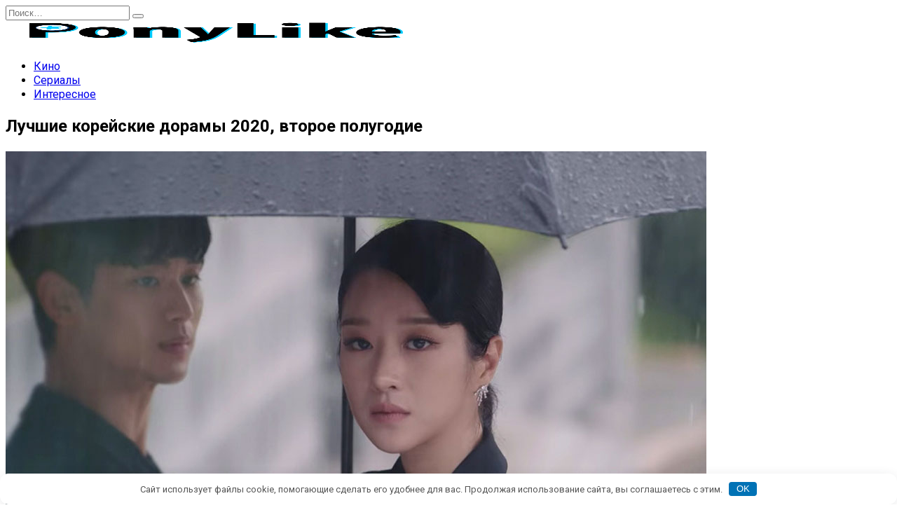

--- FILE ---
content_type: text/html; charset=UTF-8
request_url: https://ponylike.ru/serialy/luchshie-korejskie-doramy-2020-chast-2/
body_size: 23581
content:
<!doctype html>
<html lang="ru-RU">
<head>
	<meta charset="UTF-8">
	<meta name="viewport" content="width=device-width, initial-scale=1">
	<meta name="zen-verification" content="FCxZHrwswF78wKrWWWSMpkVVm4MDNjF5tvec0kzNlehyMEjYoni5BmkfIw5oU8d7" />
	<meta name='robots' content='index, follow, max-image-preview:large, max-snippet:-1, max-video-preview:-1' />

	<!-- This site is optimized with the Yoast SEO plugin v26.6 - https://yoast.com/wordpress/plugins/seo/ -->
	<title>Лучшие корейские дорамы 2020, второе полугодие - Ponylike.ru</title>
	<meta name="description" content="Во второй половине 2020 года было много корейских дорам, которые, по моему мнению, нельзя пропустить. Вот 10 самых лучших из них." />
	<link rel="canonical" href="https://ponylike.ru/serialy/luchshie-korejskie-doramy-2020-chast-2/" />
	<meta property="og:locale" content="ru_RU" />
	<meta property="og:type" content="article" />
	<meta property="og:title" content="Лучшие корейские дорамы 2020, второе полугодие - Ponylike.ru" />
	<meta property="og:description" content="Во второй половине 2020 года было много корейских дорам, которые, по моему мнению, нельзя пропустить. Вот 10 самых лучших из них." />
	<meta property="og:url" content="https://ponylike.ru/serialy/luchshie-korejskie-doramy-2020-chast-2/" />
	<meta property="og:site_name" content="Ponylike.ru" />
	<meta property="article:published_time" content="2020-12-22T07:51:00+00:00" />
	<meta property="article:modified_time" content="2023-12-25T11:48:27+00:00" />
	<meta property="og:image" content="https://ponylike.ru/wp-content/uploads/2022/05/00-luchshie-korejskie-doramy-2020-chast-2.jpg" />
	<meta property="og:image:width" content="1000" />
	<meta property="og:image:height" content="563" />
	<meta property="og:image:type" content="image/jpeg" />
	<meta name="author" content="Дарья" />
	<meta name="twitter:card" content="summary_large_image" />
	<script type="application/ld+json" class="yoast-schema-graph">{"@context":"https://schema.org","@graph":[{"@type":"Article","@id":"https://ponylike.ru/serialy/luchshie-korejskie-doramy-2020-chast-2/#article","isPartOf":{"@id":"https://ponylike.ru/serialy/luchshie-korejskie-doramy-2020-chast-2/"},"author":{"name":"Дарья","@id":"https://ponylike.ru/#/schema/person/192b191584d71eea8208d10888f645a9"},"headline":"Лучшие корейские дорамы 2020, второе полугодие","datePublished":"2020-12-22T07:51:00+00:00","dateModified":"2023-12-25T11:48:27+00:00","mainEntityOfPage":{"@id":"https://ponylike.ru/serialy/luchshie-korejskie-doramy-2020-chast-2/"},"wordCount":1559,"commentCount":0,"publisher":{"@id":"https://ponylike.ru/#organization"},"image":{"@id":"https://ponylike.ru/serialy/luchshie-korejskie-doramy-2020-chast-2/#primaryimage"},"thumbnailUrl":"https://ponylike.ru/wp-content/uploads/2022/05/00-luchshie-korejskie-doramy-2020-chast-2.jpg","keywords":["Дорама","Подборки"],"articleSection":["Сериалы"],"inLanguage":"ru-RU","potentialAction":[{"@type":"CommentAction","name":"Comment","target":["https://ponylike.ru/serialy/luchshie-korejskie-doramy-2020-chast-2/#respond"]}]},{"@type":"WebPage","@id":"https://ponylike.ru/serialy/luchshie-korejskie-doramy-2020-chast-2/","url":"https://ponylike.ru/serialy/luchshie-korejskie-doramy-2020-chast-2/","name":"Лучшие корейские дорамы 2020, второе полугодие - Ponylike.ru","isPartOf":{"@id":"https://ponylike.ru/#website"},"primaryImageOfPage":{"@id":"https://ponylike.ru/serialy/luchshie-korejskie-doramy-2020-chast-2/#primaryimage"},"image":{"@id":"https://ponylike.ru/serialy/luchshie-korejskie-doramy-2020-chast-2/#primaryimage"},"thumbnailUrl":"https://ponylike.ru/wp-content/uploads/2022/05/00-luchshie-korejskie-doramy-2020-chast-2.jpg","datePublished":"2020-12-22T07:51:00+00:00","dateModified":"2023-12-25T11:48:27+00:00","description":"Во второй половине 2020 года было много корейских дорам, которые, по моему мнению, нельзя пропустить. Вот 10 самых лучших из них.","breadcrumb":{"@id":"https://ponylike.ru/serialy/luchshie-korejskie-doramy-2020-chast-2/#breadcrumb"},"inLanguage":"ru-RU","potentialAction":[{"@type":"ReadAction","target":["https://ponylike.ru/serialy/luchshie-korejskie-doramy-2020-chast-2/"]}]},{"@type":"ImageObject","inLanguage":"ru-RU","@id":"https://ponylike.ru/serialy/luchshie-korejskie-doramy-2020-chast-2/#primaryimage","url":"https://ponylike.ru/wp-content/uploads/2022/05/00-luchshie-korejskie-doramy-2020-chast-2.jpg","contentUrl":"https://ponylike.ru/wp-content/uploads/2022/05/00-luchshie-korejskie-doramy-2020-chast-2.jpg","width":1000,"height":563,"caption":"Лучшие корейские дорамы 2020, второе полугодие"},{"@type":"BreadcrumbList","@id":"https://ponylike.ru/serialy/luchshie-korejskie-doramy-2020-chast-2/#breadcrumb","itemListElement":[{"@type":"ListItem","position":1,"name":"Главная страница","item":"https://ponylike.ru/"},{"@type":"ListItem","position":2,"name":"Лучшие корейские дорамы 2020, второе полугодие"}]},{"@type":"WebSite","@id":"https://ponylike.ru/#website","url":"https://ponylike.ru/","name":"Ponylike.ru","description":"","publisher":{"@id":"https://ponylike.ru/#organization"},"potentialAction":[{"@type":"SearchAction","target":{"@type":"EntryPoint","urlTemplate":"https://ponylike.ru/?s={search_term_string}"},"query-input":{"@type":"PropertyValueSpecification","valueRequired":true,"valueName":"search_term_string"}}],"inLanguage":"ru-RU"},{"@type":"Organization","@id":"https://ponylike.ru/#organization","name":"Ponylike.ru","url":"https://ponylike.ru/","logo":{"@type":"ImageObject","inLanguage":"ru-RU","@id":"https://ponylike.ru/#/schema/logo/image/","url":"https://ponylike.ru/wp-content/uploads/2022/04/logo-ponylike-2021-march.png","contentUrl":"https://ponylike.ru/wp-content/uploads/2022/04/logo-ponylike-2021-march.png","width":600,"height":200,"caption":"Ponylike.ru"},"image":{"@id":"https://ponylike.ru/#/schema/logo/image/"}},{"@type":"Person","@id":"https://ponylike.ru/#/schema/person/192b191584d71eea8208d10888f645a9","name":"Дарья","image":{"@type":"ImageObject","inLanguage":"ru-RU","@id":"https://ponylike.ru/#/schema/person/image/","url":"https://secure.gravatar.com/avatar/713a1284ab566cb5f89e15b88b6c0ed5bc5d78d10e0dd1243c445103ec45adc6?s=96&d=mm&r=g","contentUrl":"https://secure.gravatar.com/avatar/713a1284ab566cb5f89e15b88b6c0ed5bc5d78d10e0dd1243c445103ec45adc6?s=96&d=mm&r=g","caption":"Дарья"},"description":"Меня зовут Дарья. Обожаю корейские и китайские дорамы. Без ума от старых фильмов. Любимый сериал из всех существующих — «Друзья».","url":"https://ponylike.ru/author/darya/"}]}</script>
	<!-- / Yoast SEO plugin. -->


<link rel='dns-prefetch' href='//fonts.googleapis.com' />
<style id='wp-img-auto-sizes-contain-inline-css' type='text/css'>
img:is([sizes=auto i],[sizes^="auto," i]){contain-intrinsic-size:3000px 1500px}
/*# sourceURL=wp-img-auto-sizes-contain-inline-css */
</style>
<style id='wp-block-library-inline-css' type='text/css'>
:root{--wp-block-synced-color:#7a00df;--wp-block-synced-color--rgb:122,0,223;--wp-bound-block-color:var(--wp-block-synced-color);--wp-editor-canvas-background:#ddd;--wp-admin-theme-color:#007cba;--wp-admin-theme-color--rgb:0,124,186;--wp-admin-theme-color-darker-10:#006ba1;--wp-admin-theme-color-darker-10--rgb:0,107,160.5;--wp-admin-theme-color-darker-20:#005a87;--wp-admin-theme-color-darker-20--rgb:0,90,135;--wp-admin-border-width-focus:2px}@media (min-resolution:192dpi){:root{--wp-admin-border-width-focus:1.5px}}.wp-element-button{cursor:pointer}:root .has-very-light-gray-background-color{background-color:#eee}:root .has-very-dark-gray-background-color{background-color:#313131}:root .has-very-light-gray-color{color:#eee}:root .has-very-dark-gray-color{color:#313131}:root .has-vivid-green-cyan-to-vivid-cyan-blue-gradient-background{background:linear-gradient(135deg,#00d084,#0693e3)}:root .has-purple-crush-gradient-background{background:linear-gradient(135deg,#34e2e4,#4721fb 50%,#ab1dfe)}:root .has-hazy-dawn-gradient-background{background:linear-gradient(135deg,#faaca8,#dad0ec)}:root .has-subdued-olive-gradient-background{background:linear-gradient(135deg,#fafae1,#67a671)}:root .has-atomic-cream-gradient-background{background:linear-gradient(135deg,#fdd79a,#004a59)}:root .has-nightshade-gradient-background{background:linear-gradient(135deg,#330968,#31cdcf)}:root .has-midnight-gradient-background{background:linear-gradient(135deg,#020381,#2874fc)}:root{--wp--preset--font-size--normal:16px;--wp--preset--font-size--huge:42px}.has-regular-font-size{font-size:1em}.has-larger-font-size{font-size:2.625em}.has-normal-font-size{font-size:var(--wp--preset--font-size--normal)}.has-huge-font-size{font-size:var(--wp--preset--font-size--huge)}.has-text-align-center{text-align:center}.has-text-align-left{text-align:left}.has-text-align-right{text-align:right}.has-fit-text{white-space:nowrap!important}#end-resizable-editor-section{display:none}.aligncenter{clear:both}.items-justified-left{justify-content:flex-start}.items-justified-center{justify-content:center}.items-justified-right{justify-content:flex-end}.items-justified-space-between{justify-content:space-between}.screen-reader-text{border:0;clip-path:inset(50%);height:1px;margin:-1px;overflow:hidden;padding:0;position:absolute;width:1px;word-wrap:normal!important}.screen-reader-text:focus{background-color:#ddd;clip-path:none;color:#444;display:block;font-size:1em;height:auto;left:5px;line-height:normal;padding:15px 23px 14px;text-decoration:none;top:5px;width:auto;z-index:100000}html :where(.has-border-color){border-style:solid}html :where([style*=border-top-color]){border-top-style:solid}html :where([style*=border-right-color]){border-right-style:solid}html :where([style*=border-bottom-color]){border-bottom-style:solid}html :where([style*=border-left-color]){border-left-style:solid}html :where([style*=border-width]){border-style:solid}html :where([style*=border-top-width]){border-top-style:solid}html :where([style*=border-right-width]){border-right-style:solid}html :where([style*=border-bottom-width]){border-bottom-style:solid}html :where([style*=border-left-width]){border-left-style:solid}html :where(img[class*=wp-image-]){height:auto;max-width:100%}:where(figure){margin:0 0 1em}html :where(.is-position-sticky){--wp-admin--admin-bar--position-offset:var(--wp-admin--admin-bar--height,0px)}@media screen and (max-width:600px){html :where(.is-position-sticky){--wp-admin--admin-bar--position-offset:0px}}

/*# sourceURL=wp-block-library-inline-css */
</style><style id='wp-block-heading-inline-css' type='text/css'>
h1:where(.wp-block-heading).has-background,h2:where(.wp-block-heading).has-background,h3:where(.wp-block-heading).has-background,h4:where(.wp-block-heading).has-background,h5:where(.wp-block-heading).has-background,h6:where(.wp-block-heading).has-background{padding:1.25em 2.375em}h1.has-text-align-left[style*=writing-mode]:where([style*=vertical-lr]),h1.has-text-align-right[style*=writing-mode]:where([style*=vertical-rl]),h2.has-text-align-left[style*=writing-mode]:where([style*=vertical-lr]),h2.has-text-align-right[style*=writing-mode]:where([style*=vertical-rl]),h3.has-text-align-left[style*=writing-mode]:where([style*=vertical-lr]),h3.has-text-align-right[style*=writing-mode]:where([style*=vertical-rl]),h4.has-text-align-left[style*=writing-mode]:where([style*=vertical-lr]),h4.has-text-align-right[style*=writing-mode]:where([style*=vertical-rl]),h5.has-text-align-left[style*=writing-mode]:where([style*=vertical-lr]),h5.has-text-align-right[style*=writing-mode]:where([style*=vertical-rl]),h6.has-text-align-left[style*=writing-mode]:where([style*=vertical-lr]),h6.has-text-align-right[style*=writing-mode]:where([style*=vertical-rl]){rotate:180deg}
/*# sourceURL=https://ponylike.ru/wp-includes/blocks/heading/style.min.css */
</style>
<style id='wp-block-image-inline-css' type='text/css'>
.wp-block-image>a,.wp-block-image>figure>a{display:inline-block}.wp-block-image img{box-sizing:border-box;height:auto;max-width:100%;vertical-align:bottom}@media not (prefers-reduced-motion){.wp-block-image img.hide{visibility:hidden}.wp-block-image img.show{animation:show-content-image .4s}}.wp-block-image[style*=border-radius] img,.wp-block-image[style*=border-radius]>a{border-radius:inherit}.wp-block-image.has-custom-border img{box-sizing:border-box}.wp-block-image.aligncenter{text-align:center}.wp-block-image.alignfull>a,.wp-block-image.alignwide>a{width:100%}.wp-block-image.alignfull img,.wp-block-image.alignwide img{height:auto;width:100%}.wp-block-image .aligncenter,.wp-block-image .alignleft,.wp-block-image .alignright,.wp-block-image.aligncenter,.wp-block-image.alignleft,.wp-block-image.alignright{display:table}.wp-block-image .aligncenter>figcaption,.wp-block-image .alignleft>figcaption,.wp-block-image .alignright>figcaption,.wp-block-image.aligncenter>figcaption,.wp-block-image.alignleft>figcaption,.wp-block-image.alignright>figcaption{caption-side:bottom;display:table-caption}.wp-block-image .alignleft{float:left;margin:.5em 1em .5em 0}.wp-block-image .alignright{float:right;margin:.5em 0 .5em 1em}.wp-block-image .aligncenter{margin-left:auto;margin-right:auto}.wp-block-image :where(figcaption){margin-bottom:1em;margin-top:.5em}.wp-block-image.is-style-circle-mask img{border-radius:9999px}@supports ((-webkit-mask-image:none) or (mask-image:none)) or (-webkit-mask-image:none){.wp-block-image.is-style-circle-mask img{border-radius:0;-webkit-mask-image:url('data:image/svg+xml;utf8,<svg viewBox="0 0 100 100" xmlns="http://www.w3.org/2000/svg"><circle cx="50" cy="50" r="50"/></svg>');mask-image:url('data:image/svg+xml;utf8,<svg viewBox="0 0 100 100" xmlns="http://www.w3.org/2000/svg"><circle cx="50" cy="50" r="50"/></svg>');mask-mode:alpha;-webkit-mask-position:center;mask-position:center;-webkit-mask-repeat:no-repeat;mask-repeat:no-repeat;-webkit-mask-size:contain;mask-size:contain}}:root :where(.wp-block-image.is-style-rounded img,.wp-block-image .is-style-rounded img){border-radius:9999px}.wp-block-image figure{margin:0}.wp-lightbox-container{display:flex;flex-direction:column;position:relative}.wp-lightbox-container img{cursor:zoom-in}.wp-lightbox-container img:hover+button{opacity:1}.wp-lightbox-container button{align-items:center;backdrop-filter:blur(16px) saturate(180%);background-color:#5a5a5a40;border:none;border-radius:4px;cursor:zoom-in;display:flex;height:20px;justify-content:center;opacity:0;padding:0;position:absolute;right:16px;text-align:center;top:16px;width:20px;z-index:100}@media not (prefers-reduced-motion){.wp-lightbox-container button{transition:opacity .2s ease}}.wp-lightbox-container button:focus-visible{outline:3px auto #5a5a5a40;outline:3px auto -webkit-focus-ring-color;outline-offset:3px}.wp-lightbox-container button:hover{cursor:pointer;opacity:1}.wp-lightbox-container button:focus{opacity:1}.wp-lightbox-container button:focus,.wp-lightbox-container button:hover,.wp-lightbox-container button:not(:hover):not(:active):not(.has-background){background-color:#5a5a5a40;border:none}.wp-lightbox-overlay{box-sizing:border-box;cursor:zoom-out;height:100vh;left:0;overflow:hidden;position:fixed;top:0;visibility:hidden;width:100%;z-index:100000}.wp-lightbox-overlay .close-button{align-items:center;cursor:pointer;display:flex;justify-content:center;min-height:40px;min-width:40px;padding:0;position:absolute;right:calc(env(safe-area-inset-right) + 16px);top:calc(env(safe-area-inset-top) + 16px);z-index:5000000}.wp-lightbox-overlay .close-button:focus,.wp-lightbox-overlay .close-button:hover,.wp-lightbox-overlay .close-button:not(:hover):not(:active):not(.has-background){background:none;border:none}.wp-lightbox-overlay .lightbox-image-container{height:var(--wp--lightbox-container-height);left:50%;overflow:hidden;position:absolute;top:50%;transform:translate(-50%,-50%);transform-origin:top left;width:var(--wp--lightbox-container-width);z-index:9999999999}.wp-lightbox-overlay .wp-block-image{align-items:center;box-sizing:border-box;display:flex;height:100%;justify-content:center;margin:0;position:relative;transform-origin:0 0;width:100%;z-index:3000000}.wp-lightbox-overlay .wp-block-image img{height:var(--wp--lightbox-image-height);min-height:var(--wp--lightbox-image-height);min-width:var(--wp--lightbox-image-width);width:var(--wp--lightbox-image-width)}.wp-lightbox-overlay .wp-block-image figcaption{display:none}.wp-lightbox-overlay button{background:none;border:none}.wp-lightbox-overlay .scrim{background-color:#fff;height:100%;opacity:.9;position:absolute;width:100%;z-index:2000000}.wp-lightbox-overlay.active{visibility:visible}@media not (prefers-reduced-motion){.wp-lightbox-overlay.active{animation:turn-on-visibility .25s both}.wp-lightbox-overlay.active img{animation:turn-on-visibility .35s both}.wp-lightbox-overlay.show-closing-animation:not(.active){animation:turn-off-visibility .35s both}.wp-lightbox-overlay.show-closing-animation:not(.active) img{animation:turn-off-visibility .25s both}.wp-lightbox-overlay.zoom.active{animation:none;opacity:1;visibility:visible}.wp-lightbox-overlay.zoom.active .lightbox-image-container{animation:lightbox-zoom-in .4s}.wp-lightbox-overlay.zoom.active .lightbox-image-container img{animation:none}.wp-lightbox-overlay.zoom.active .scrim{animation:turn-on-visibility .4s forwards}.wp-lightbox-overlay.zoom.show-closing-animation:not(.active){animation:none}.wp-lightbox-overlay.zoom.show-closing-animation:not(.active) .lightbox-image-container{animation:lightbox-zoom-out .4s}.wp-lightbox-overlay.zoom.show-closing-animation:not(.active) .lightbox-image-container img{animation:none}.wp-lightbox-overlay.zoom.show-closing-animation:not(.active) .scrim{animation:turn-off-visibility .4s forwards}}@keyframes show-content-image{0%{visibility:hidden}99%{visibility:hidden}to{visibility:visible}}@keyframes turn-on-visibility{0%{opacity:0}to{opacity:1}}@keyframes turn-off-visibility{0%{opacity:1;visibility:visible}99%{opacity:0;visibility:visible}to{opacity:0;visibility:hidden}}@keyframes lightbox-zoom-in{0%{transform:translate(calc((-100vw + var(--wp--lightbox-scrollbar-width))/2 + var(--wp--lightbox-initial-left-position)),calc(-50vh + var(--wp--lightbox-initial-top-position))) scale(var(--wp--lightbox-scale))}to{transform:translate(-50%,-50%) scale(1)}}@keyframes lightbox-zoom-out{0%{transform:translate(-50%,-50%) scale(1);visibility:visible}99%{visibility:visible}to{transform:translate(calc((-100vw + var(--wp--lightbox-scrollbar-width))/2 + var(--wp--lightbox-initial-left-position)),calc(-50vh + var(--wp--lightbox-initial-top-position))) scale(var(--wp--lightbox-scale));visibility:hidden}}
/*# sourceURL=https://ponylike.ru/wp-includes/blocks/image/style.min.css */
</style>
<style id='wp-block-image-theme-inline-css' type='text/css'>
:root :where(.wp-block-image figcaption){color:#555;font-size:13px;text-align:center}.is-dark-theme :root :where(.wp-block-image figcaption){color:#ffffffa6}.wp-block-image{margin:0 0 1em}
/*# sourceURL=https://ponylike.ru/wp-includes/blocks/image/theme.min.css */
</style>
<style id='wp-block-paragraph-inline-css' type='text/css'>
.is-small-text{font-size:.875em}.is-regular-text{font-size:1em}.is-large-text{font-size:2.25em}.is-larger-text{font-size:3em}.has-drop-cap:not(:focus):first-letter{float:left;font-size:8.4em;font-style:normal;font-weight:100;line-height:.68;margin:.05em .1em 0 0;text-transform:uppercase}body.rtl .has-drop-cap:not(:focus):first-letter{float:none;margin-left:.1em}p.has-drop-cap.has-background{overflow:hidden}:root :where(p.has-background){padding:1.25em 2.375em}:where(p.has-text-color:not(.has-link-color)) a{color:inherit}p.has-text-align-left[style*="writing-mode:vertical-lr"],p.has-text-align-right[style*="writing-mode:vertical-rl"]{rotate:180deg}
/*# sourceURL=https://ponylike.ru/wp-includes/blocks/paragraph/style.min.css */
</style>
<style id='global-styles-inline-css' type='text/css'>
:root{--wp--preset--aspect-ratio--square: 1;--wp--preset--aspect-ratio--4-3: 4/3;--wp--preset--aspect-ratio--3-4: 3/4;--wp--preset--aspect-ratio--3-2: 3/2;--wp--preset--aspect-ratio--2-3: 2/3;--wp--preset--aspect-ratio--16-9: 16/9;--wp--preset--aspect-ratio--9-16: 9/16;--wp--preset--color--black: #000000;--wp--preset--color--cyan-bluish-gray: #abb8c3;--wp--preset--color--white: #ffffff;--wp--preset--color--pale-pink: #f78da7;--wp--preset--color--vivid-red: #cf2e2e;--wp--preset--color--luminous-vivid-orange: #ff6900;--wp--preset--color--luminous-vivid-amber: #fcb900;--wp--preset--color--light-green-cyan: #7bdcb5;--wp--preset--color--vivid-green-cyan: #00d084;--wp--preset--color--pale-cyan-blue: #8ed1fc;--wp--preset--color--vivid-cyan-blue: #0693e3;--wp--preset--color--vivid-purple: #9b51e0;--wp--preset--gradient--vivid-cyan-blue-to-vivid-purple: linear-gradient(135deg,rgb(6,147,227) 0%,rgb(155,81,224) 100%);--wp--preset--gradient--light-green-cyan-to-vivid-green-cyan: linear-gradient(135deg,rgb(122,220,180) 0%,rgb(0,208,130) 100%);--wp--preset--gradient--luminous-vivid-amber-to-luminous-vivid-orange: linear-gradient(135deg,rgb(252,185,0) 0%,rgb(255,105,0) 100%);--wp--preset--gradient--luminous-vivid-orange-to-vivid-red: linear-gradient(135deg,rgb(255,105,0) 0%,rgb(207,46,46) 100%);--wp--preset--gradient--very-light-gray-to-cyan-bluish-gray: linear-gradient(135deg,rgb(238,238,238) 0%,rgb(169,184,195) 100%);--wp--preset--gradient--cool-to-warm-spectrum: linear-gradient(135deg,rgb(74,234,220) 0%,rgb(151,120,209) 20%,rgb(207,42,186) 40%,rgb(238,44,130) 60%,rgb(251,105,98) 80%,rgb(254,248,76) 100%);--wp--preset--gradient--blush-light-purple: linear-gradient(135deg,rgb(255,206,236) 0%,rgb(152,150,240) 100%);--wp--preset--gradient--blush-bordeaux: linear-gradient(135deg,rgb(254,205,165) 0%,rgb(254,45,45) 50%,rgb(107,0,62) 100%);--wp--preset--gradient--luminous-dusk: linear-gradient(135deg,rgb(255,203,112) 0%,rgb(199,81,192) 50%,rgb(65,88,208) 100%);--wp--preset--gradient--pale-ocean: linear-gradient(135deg,rgb(255,245,203) 0%,rgb(182,227,212) 50%,rgb(51,167,181) 100%);--wp--preset--gradient--electric-grass: linear-gradient(135deg,rgb(202,248,128) 0%,rgb(113,206,126) 100%);--wp--preset--gradient--midnight: linear-gradient(135deg,rgb(2,3,129) 0%,rgb(40,116,252) 100%);--wp--preset--font-size--small: 19.5px;--wp--preset--font-size--medium: 20px;--wp--preset--font-size--large: 36.5px;--wp--preset--font-size--x-large: 42px;--wp--preset--font-size--normal: 22px;--wp--preset--font-size--huge: 49.5px;--wp--preset--spacing--20: 0.44rem;--wp--preset--spacing--30: 0.67rem;--wp--preset--spacing--40: 1rem;--wp--preset--spacing--50: 1.5rem;--wp--preset--spacing--60: 2.25rem;--wp--preset--spacing--70: 3.38rem;--wp--preset--spacing--80: 5.06rem;--wp--preset--shadow--natural: 6px 6px 9px rgba(0, 0, 0, 0.2);--wp--preset--shadow--deep: 12px 12px 50px rgba(0, 0, 0, 0.4);--wp--preset--shadow--sharp: 6px 6px 0px rgba(0, 0, 0, 0.2);--wp--preset--shadow--outlined: 6px 6px 0px -3px rgb(255, 255, 255), 6px 6px rgb(0, 0, 0);--wp--preset--shadow--crisp: 6px 6px 0px rgb(0, 0, 0);}:where(.is-layout-flex){gap: 0.5em;}:where(.is-layout-grid){gap: 0.5em;}body .is-layout-flex{display: flex;}.is-layout-flex{flex-wrap: wrap;align-items: center;}.is-layout-flex > :is(*, div){margin: 0;}body .is-layout-grid{display: grid;}.is-layout-grid > :is(*, div){margin: 0;}:where(.wp-block-columns.is-layout-flex){gap: 2em;}:where(.wp-block-columns.is-layout-grid){gap: 2em;}:where(.wp-block-post-template.is-layout-flex){gap: 1.25em;}:where(.wp-block-post-template.is-layout-grid){gap: 1.25em;}.has-black-color{color: var(--wp--preset--color--black) !important;}.has-cyan-bluish-gray-color{color: var(--wp--preset--color--cyan-bluish-gray) !important;}.has-white-color{color: var(--wp--preset--color--white) !important;}.has-pale-pink-color{color: var(--wp--preset--color--pale-pink) !important;}.has-vivid-red-color{color: var(--wp--preset--color--vivid-red) !important;}.has-luminous-vivid-orange-color{color: var(--wp--preset--color--luminous-vivid-orange) !important;}.has-luminous-vivid-amber-color{color: var(--wp--preset--color--luminous-vivid-amber) !important;}.has-light-green-cyan-color{color: var(--wp--preset--color--light-green-cyan) !important;}.has-vivid-green-cyan-color{color: var(--wp--preset--color--vivid-green-cyan) !important;}.has-pale-cyan-blue-color{color: var(--wp--preset--color--pale-cyan-blue) !important;}.has-vivid-cyan-blue-color{color: var(--wp--preset--color--vivid-cyan-blue) !important;}.has-vivid-purple-color{color: var(--wp--preset--color--vivid-purple) !important;}.has-black-background-color{background-color: var(--wp--preset--color--black) !important;}.has-cyan-bluish-gray-background-color{background-color: var(--wp--preset--color--cyan-bluish-gray) !important;}.has-white-background-color{background-color: var(--wp--preset--color--white) !important;}.has-pale-pink-background-color{background-color: var(--wp--preset--color--pale-pink) !important;}.has-vivid-red-background-color{background-color: var(--wp--preset--color--vivid-red) !important;}.has-luminous-vivid-orange-background-color{background-color: var(--wp--preset--color--luminous-vivid-orange) !important;}.has-luminous-vivid-amber-background-color{background-color: var(--wp--preset--color--luminous-vivid-amber) !important;}.has-light-green-cyan-background-color{background-color: var(--wp--preset--color--light-green-cyan) !important;}.has-vivid-green-cyan-background-color{background-color: var(--wp--preset--color--vivid-green-cyan) !important;}.has-pale-cyan-blue-background-color{background-color: var(--wp--preset--color--pale-cyan-blue) !important;}.has-vivid-cyan-blue-background-color{background-color: var(--wp--preset--color--vivid-cyan-blue) !important;}.has-vivid-purple-background-color{background-color: var(--wp--preset--color--vivid-purple) !important;}.has-black-border-color{border-color: var(--wp--preset--color--black) !important;}.has-cyan-bluish-gray-border-color{border-color: var(--wp--preset--color--cyan-bluish-gray) !important;}.has-white-border-color{border-color: var(--wp--preset--color--white) !important;}.has-pale-pink-border-color{border-color: var(--wp--preset--color--pale-pink) !important;}.has-vivid-red-border-color{border-color: var(--wp--preset--color--vivid-red) !important;}.has-luminous-vivid-orange-border-color{border-color: var(--wp--preset--color--luminous-vivid-orange) !important;}.has-luminous-vivid-amber-border-color{border-color: var(--wp--preset--color--luminous-vivid-amber) !important;}.has-light-green-cyan-border-color{border-color: var(--wp--preset--color--light-green-cyan) !important;}.has-vivid-green-cyan-border-color{border-color: var(--wp--preset--color--vivid-green-cyan) !important;}.has-pale-cyan-blue-border-color{border-color: var(--wp--preset--color--pale-cyan-blue) !important;}.has-vivid-cyan-blue-border-color{border-color: var(--wp--preset--color--vivid-cyan-blue) !important;}.has-vivid-purple-border-color{border-color: var(--wp--preset--color--vivid-purple) !important;}.has-vivid-cyan-blue-to-vivid-purple-gradient-background{background: var(--wp--preset--gradient--vivid-cyan-blue-to-vivid-purple) !important;}.has-light-green-cyan-to-vivid-green-cyan-gradient-background{background: var(--wp--preset--gradient--light-green-cyan-to-vivid-green-cyan) !important;}.has-luminous-vivid-amber-to-luminous-vivid-orange-gradient-background{background: var(--wp--preset--gradient--luminous-vivid-amber-to-luminous-vivid-orange) !important;}.has-luminous-vivid-orange-to-vivid-red-gradient-background{background: var(--wp--preset--gradient--luminous-vivid-orange-to-vivid-red) !important;}.has-very-light-gray-to-cyan-bluish-gray-gradient-background{background: var(--wp--preset--gradient--very-light-gray-to-cyan-bluish-gray) !important;}.has-cool-to-warm-spectrum-gradient-background{background: var(--wp--preset--gradient--cool-to-warm-spectrum) !important;}.has-blush-light-purple-gradient-background{background: var(--wp--preset--gradient--blush-light-purple) !important;}.has-blush-bordeaux-gradient-background{background: var(--wp--preset--gradient--blush-bordeaux) !important;}.has-luminous-dusk-gradient-background{background: var(--wp--preset--gradient--luminous-dusk) !important;}.has-pale-ocean-gradient-background{background: var(--wp--preset--gradient--pale-ocean) !important;}.has-electric-grass-gradient-background{background: var(--wp--preset--gradient--electric-grass) !important;}.has-midnight-gradient-background{background: var(--wp--preset--gradient--midnight) !important;}.has-small-font-size{font-size: var(--wp--preset--font-size--small) !important;}.has-medium-font-size{font-size: var(--wp--preset--font-size--medium) !important;}.has-large-font-size{font-size: var(--wp--preset--font-size--large) !important;}.has-x-large-font-size{font-size: var(--wp--preset--font-size--x-large) !important;}
/*# sourceURL=global-styles-inline-css */
</style>

<style id='classic-theme-styles-inline-css' type='text/css'>
/*! This file is auto-generated */
.wp-block-button__link{color:#fff;background-color:#32373c;border-radius:9999px;box-shadow:none;text-decoration:none;padding:calc(.667em + 2px) calc(1.333em + 2px);font-size:1.125em}.wp-block-file__button{background:#32373c;color:#fff;text-decoration:none}
/*# sourceURL=/wp-includes/css/classic-themes.min.css */
</style>
<link rel='stylesheet' id='expert-review-style-css' href='https://ponylike.ru/wp-content/plugins/expert-review/assets/public/css/styles.min.css'  media='all' />
<link rel='stylesheet' id='google-fonts-css' href='https://fonts.googleapis.com/css?family=Roboto%3A400%2C400i%2C700%7CMontserrat%3A400%2C400i%2C700%7CRubik%3A400%2C400i%2C500%2C700&#038;subset=cyrillic&#038;display=swap'  media='all' />
<link rel='stylesheet' id='reboot-style-css' href='https://ponylike.ru/wp-content/themes/reboot/assets/css/style.min.css'  media='all' />
<link rel='stylesheet' id='reboot-style-child-css' href='https://ponylike.ru/wp-content/themes/ponylike/style.css'  media='all' />
<script type="text/javascript" src="https://ponylike.ru/wp-includes/js/jquery/jquery.min.js" id="jquery-core-js"></script>
<link rel='shortlink' href='https://ponylike.ru/?p=2007' />
<style>.pseudo-clearfy-link { color: #008acf; cursor: pointer;}.pseudo-clearfy-link:hover { text-decoration: none;}</style><style id="wpremark-styles">.wpremark{position:relative;display:flex;border:none}.wpremark p{margin:.75em 0}.wpremark p:first-child{margin-top:0}.wpremark p:last-child{margin-bottom:0}.wpremark .wpremark-body{width:100%;max-width:100%;align-self:center}.wpremark .wpremark-icon svg,.wpremark .wpremark-icon img{display:block;max-width:100%;max-height:100%}</style><link rel="preload" href="https://ponylike.ru/wp-content/themes/reboot/assets/fonts/wpshop-core.ttf" as="font" crossorigin><link rel="prefetch" href="https://ponylike.ru/wp-content/uploads/2022/05/00-luchshie-korejskie-doramy-2020-chast-2.jpg" as="image" crossorigin>
    <style>.site-logotype{max-width:500px}.site-logotype img{max-height:35px}.scrolltop:before{color:#0072b5}body{color:#000000}::selection, .card-slider__category, .card-slider-container .swiper-pagination-bullet-active, .post-card--grid .post-card__thumbnail:before, .post-card:not(.post-card--small) .post-card__thumbnail a:before, .post-card:not(.post-card--small) .post-card__category,  .post-box--high .post-box__category span, .post-box--wide .post-box__category span, .page-separator, .pagination .nav-links .page-numbers:not(.dots):not(.current):before, .btn, .btn-primary:hover, .btn-primary:not(:disabled):not(.disabled).active, .btn-primary:not(:disabled):not(.disabled):active, .show>.btn-primary.dropdown-toggle, .comment-respond .form-submit input, .page-links__item:hover{background-color:#0072b5}.entry-image--big .entry-image__body .post-card__category a, .home-text ul:not([class])>li:before, .home-text ul.wp-block-list>li:before, .page-content ul:not([class])>li:before, .page-content ul.wp-block-list>li:before, .taxonomy-description ul:not([class])>li:before, .taxonomy-description ul.wp-block-list>li:before, .widget-area .widget_categories ul.menu li a:before, .widget-area .widget_categories ul.menu li span:before, .widget-area .widget_categories>ul li a:before, .widget-area .widget_categories>ul li span:before, .widget-area .widget_nav_menu ul.menu li a:before, .widget-area .widget_nav_menu ul.menu li span:before, .widget-area .widget_nav_menu>ul li a:before, .widget-area .widget_nav_menu>ul li span:before, .page-links .page-numbers:not(.dots):not(.current):before, .page-links .post-page-numbers:not(.dots):not(.current):before, .pagination .nav-links .page-numbers:not(.dots):not(.current):before, .pagination .nav-links .post-page-numbers:not(.dots):not(.current):before, .entry-image--full .entry-image__body .post-card__category a, .entry-image--fullscreen .entry-image__body .post-card__category a, .entry-image--wide .entry-image__body .post-card__category a{background-color:#0072b5}.comment-respond input:focus, select:focus, textarea:focus, .post-card--grid.post-card--thumbnail-no, .post-card--standard:after, .post-card--related.post-card--thumbnail-no:hover, .spoiler-box, .btn-primary, .btn-primary:hover, .btn-primary:not(:disabled):not(.disabled).active, .btn-primary:not(:disabled):not(.disabled):active, .show>.btn-primary.dropdown-toggle, .inp:focus, .entry-tag:focus, .entry-tag:hover, .search-screen .search-form .search-field:focus, .entry-content ul:not([class])>li:before, .entry-content ul.wp-block-list>li:before, .text-content ul:not([class])>li:before, .text-content ul.wp-block-list>li:before, .page-content ul:not([class])>li:before, .page-content ul.wp-block-list>li:before, .taxonomy-description ul:not([class])>li:before, .taxonomy-description ul.wp-block-list>li:before, .entry-content blockquote:not(.wpremark),
        .input:focus, input[type=color]:focus, input[type=date]:focus, input[type=datetime-local]:focus, input[type=datetime]:focus, input[type=email]:focus, input[type=month]:focus, input[type=number]:focus, input[type=password]:focus, input[type=range]:focus, input[type=search]:focus, input[type=tel]:focus, input[type=text]:focus, input[type=time]:focus, input[type=url]:focus, input[type=week]:focus, select:focus, textarea:focus{border-color:#0072b5 !important}.post-card--small .post-card__category, .post-card__author:before, .post-card__comments:before, .post-card__date:before, .post-card__like:before, .post-card__views:before, .entry-author:before, .entry-date:before, .entry-time:before, .entry-views:before, .entry-comments:before, .entry-content ol:not([class])>li:before, .entry-content ol.wp-block-list>li:before, .text-content ol:not([class])>li:before, .text-content ol.wp-block-list>li:before, .entry-content blockquote:before, .spoiler-box__title:after, .search-icon:hover:before, .search-form .search-submit:hover:before, .star-rating-item.hover,
        .comment-list .bypostauthor>.comment-body .comment-author:after,
        .breadcrumb a, .breadcrumb span,
        .search-screen .search-form .search-submit:before, 
        .star-rating--score-1:not(.hover) .star-rating-item:nth-child(1),
        .star-rating--score-2:not(.hover) .star-rating-item:nth-child(1), .star-rating--score-2:not(.hover) .star-rating-item:nth-child(2),
        .star-rating--score-3:not(.hover) .star-rating-item:nth-child(1), .star-rating--score-3:not(.hover) .star-rating-item:nth-child(2), .star-rating--score-3:not(.hover) .star-rating-item:nth-child(3),
        .star-rating--score-4:not(.hover) .star-rating-item:nth-child(1), .star-rating--score-4:not(.hover) .star-rating-item:nth-child(2), .star-rating--score-4:not(.hover) .star-rating-item:nth-child(3), .star-rating--score-4:not(.hover) .star-rating-item:nth-child(4),
        .star-rating--score-5:not(.hover) .star-rating-item:nth-child(1), .star-rating--score-5:not(.hover) .star-rating-item:nth-child(2), .star-rating--score-5:not(.hover) .star-rating-item:nth-child(3), .star-rating--score-5:not(.hover) .star-rating-item:nth-child(4), .star-rating--score-5:not(.hover) .star-rating-item:nth-child(5){color:#0072b5}.entry-content a:not(.wp-block-button__link), .entry-content a:not(.wp-block-button__link):visited, .spanlink, .comment-reply-link, .pseudo-link, .widget_calendar a, .widget_recent_comments a, .child-categories ul li a{color:#0072b5}.child-categories ul li a{border-color:#0072b5}a:hover, a:focus, a:active, .spanlink:hover, .entry-content a:not(.wp-block-button__link):hover, .entry-content a:not(.wp-block-button__link):focus, .entry-content a:not(.wp-block-button__link):active, .top-menu ul li>a:hover, .top-menu ul li>span:hover, .main-navigation ul li a:hover, .main-navigation ul li span:hover, .footer-navigation ul li a:hover, .footer-navigation ul li span:hover, .comment-reply-link:hover, .pseudo-link:hover, .child-categories ul li a:hover{color:#12bdfd}.top-menu>ul>li>a:before, .top-menu>ul>li>span:before{background:#12bdfd}.child-categories ul li a:hover, .post-box--no-thumb a:hover{border-color:#12bdfd}.post-box--card:hover{box-shadow: inset 0 0 0 1px #12bdfd}.post-box--card:hover{-webkit-box-shadow: inset 0 0 0 1px #12bdfd}@media (min-width: 768px){body.custom-background{background-attachment: fixed}}.site-footer, .site-footer a, .site-footer .pseudo-link{color:#2e2c2b}.site-footer{background-color:#f4f4f4}body{font-family:"Roboto" ,"Helvetica Neue", Helvetica, Arial, sans-serif;line-height:1.3;}.site-title, .site-title a{font-family:"Roboto" ,"Helvetica Neue", Helvetica, Arial, sans-serif;}.site-description{font-family:"Roboto" ,"Helvetica Neue", Helvetica, Arial, sans-serif;}.main-navigation ul li a, .main-navigation ul li span, .footer-navigation ul li a, .footer-navigation ul li span{font-family:"Rubik" ,"Helvetica Neue", Helvetica, Arial, sans-serif;}.h1, h1:not(.site-title){font-family:"Roboto" ,"Helvetica Neue", Helvetica, Arial, sans-serif;font-size:1.5em;line-height:1.3;}.h2, .related-posts__header, .section-block__title, h2{font-family:"Roboto" ,"Helvetica Neue", Helvetica, Arial, sans-serif;font-size:1.3em;line-height:1.3;}.h3, h3{font-family:"Roboto" ,"Helvetica Neue", Helvetica, Arial, sans-serif;font-size:1.2em;}.h4, h4{font-family:"Roboto" ,"Helvetica Neue", Helvetica, Arial, sans-serif;font-size:1.15em;}.h5, h5{font-family:"Roboto" ,"Helvetica Neue", Helvetica, Arial, sans-serif;}.h6, h6{font-family:"Roboto" ,"Helvetica Neue", Helvetica, Arial, sans-serif;}</style>
<link rel="icon" href="https://ponylike.ru/wp-content/uploads/2022/04/cropped-favicon-32x32.png" sizes="32x32" />
<link rel="icon" href="https://ponylike.ru/wp-content/uploads/2022/04/cropped-favicon-192x192.png" sizes="192x192" />
<link rel="apple-touch-icon" href="https://ponylike.ru/wp-content/uploads/2022/04/cropped-favicon-180x180.png" />
<meta name="msapplication-TileImage" content="https://ponylike.ru/wp-content/uploads/2022/04/cropped-favicon-270x270.png" />
<style>.clearfy-cookie { position:fixed; left:0; right:0; bottom:0; padding:12px; color:#555555; background:#ffffff; box-shadow:0 3px 20px -5px rgba(41, 44, 56, 0.2); z-index:9999; font-size: 13px; border-radius: 12px; transition: .3s; }.clearfy-cookie--left { left: 20px; bottom: 20px; right: auto; max-width: 400px; margin-right: 20px; }.clearfy-cookie--right { left: auto; bottom: 20px; right: 20px; max-width: 400px; margin-left: 20px; }.clearfy-cookie.clearfy-cookie-hide { transform: translateY(150%) translateZ(0); opacity: 0; }.clearfy-cookie-container { max-width:1170px; margin:0 auto; text-align:center; }.clearfy-cookie-accept { background:#0072b5; color:#fff; border:0; padding:.2em .8em; margin: 0 0 0 .5em; font-size: 13px; border-radius: 4px; cursor: pointer; }.clearfy-cookie-accept:hover,.clearfy-cookie-accept:focus { opacity: .9; }</style>    
<!-- Yandex.RTB -->
<!-- <script>window.yaContextCb=window.yaContextCb||[]</script>
<script src="https://yandex.ru/ads/system/context.js" async></script>
-->

<!-- Yandex.RTB R-A-548679-47 -->
<!-- <script>
window.yaContextCb.push(()=>{
	Ya.Context.AdvManager.render({
		"blockId": "R-A-548679-47",
		"type": "fullscreen",
		"platform": "touch"
	})
})
</script> -->

</head>

<body class="wp-singular post-template-default single single-post postid-2007 single-format-standard wp-embed-responsive wp-theme-reboot wp-child-theme-ponylike sidebar-right">



<div id="page" class="site">
    <a class="skip-link screen-reader-text" href="#content">Перейти к содержанию</a>

    <div class="search-screen-overlay js-search-screen-overlay"></div>
    <div class="search-screen js-search-screen">
        
<form role="search" method="get" class="search-form" action="https://ponylike.ru/">
    <label>
        <span class="screen-reader-text"><!--noindex-->Search for:<!--/noindex--></span>
        <input type="search" class="search-field" placeholder="Поиск…" value="" name="s">
    </label>
    <button type="submit" class="search-submit"></button>
</form>    </div>

    

<header id="masthead" class="site-header full" itemscope itemtype="http://schema.org/WPHeader">
    <div class="site-header-inner fixed">

        <div class="humburger js-humburger"><span></span><span></span><span></span></div>

        
<div class="site-branding">

    <div class="site-logotype"><a href="https://ponylike.ru/"><img src="https://ponylike.ru/wp-content/uploads/2022/04/logo-ponylike-2021-march.png" width="600" height="200" alt="Ponylike.ru"></a></div></div><!-- .site-branding --><div class="top-menu"><ul id="top-menu" class="menu"><li id="menu-item-22" class="menu-item menu-item-type-taxonomy menu-item-object-category menu-item-22"><a href="https://ponylike.ru/kino/">Кино</a></li>
<li id="menu-item-23" class="menu-item menu-item-type-taxonomy menu-item-object-category current-post-ancestor current-menu-parent current-post-parent menu-item-23"><a href="https://ponylike.ru/serialy/">Сериалы</a></li>
<li id="menu-item-21" class="menu-item menu-item-type-taxonomy menu-item-object-category menu-item-21"><a href="https://ponylike.ru/stati/">Интересное</a></li>
</ul></div>                <div class="header-search">
                    <span class="search-icon js-search-icon"></span>
                </div>
            
<div class="social-links">
    <div class="social-buttons social-buttons--square social-buttons--circle">

    <a class="social-button social-button--vkontakte" href="https://vk.com/ponylikeru" target="_blank" rel="noopener"></a><a class="social-button social-button--telegram" href="https://t.me/+Y7MdoVo6cuwyNjlk" target="_blank" rel="noopener"></a><a class="social-button social-button--yandexzen" href="https://dzen.ru/ponylike" target="_blank" rel="noopener"></a>
    </div>
</div>


    </div>
</header><!-- #masthead -->



    
    <nav id="site-navigation" class="main-navigation fixed" style="display: none;">
        <div class="main-navigation-inner full">
            <ul id="header_menu"></ul>
        </div>
    </nav>
    <div class="container header-separator"></div>


    <div class="mobile-menu-placeholder js-mobile-menu-placeholder"></div>
    
	
    <div id="content" class="site-content fixed">

        
        <div class="site-content-inner">
    
        
        <div id="primary" class="content-area" itemscope itemtype="http://schema.org/Article">
            <main id="main" class="site-main article-card">

                
<article id="post-2007" class="article-post post-2007 post type-post status-publish format-standard has-post-thumbnail  category-serialy tag-dorama tag-podborki">

    
        
                                <h1 class="entry-title" itemprop="headline">Лучшие корейские дорамы 2020, второе полугодие</h1>
                    
        
                    <div class="entry-image post-card post-card__thumbnail">
                <img width="1000" height="563" src="https://ponylike.ru/wp-content/uploads/2022/05/00-luchshie-korejskie-doramy-2020-chast-2.jpg" class="attachment-1000x563x1 size-1000x563x1 wp-post-image" alt="Лучшие корейские дорамы 2020, второе полугодие" itemprop="image" decoding="async" fetchpriority="high" srcset="https://ponylike.ru/wp-content/uploads/2022/05/00-luchshie-korejskie-doramy-2020-chast-2.jpg 1000w, https://ponylike.ru/wp-content/uploads/2022/05/00-luchshie-korejskie-doramy-2020-chast-2-300x169.jpg 300w, https://ponylike.ru/wp-content/uploads/2022/05/00-luchshie-korejskie-doramy-2020-chast-2-768x432.jpg 768w, https://ponylike.ru/wp-content/uploads/2022/05/00-luchshie-korejskie-doramy-2020-chast-2-710x400.jpg 710w" sizes="(max-width: 1000px) 100vw, 1000px" />                            </div>

            
        
    
            <div class="entry-meta">
            <span class="entry-author"><span class="entry-label">Автор</span> <span itemprop="author">Дарья</span></span>                        <span class="entry-views"><span class="entry-label">Просмотров</span> <span class="js-views-count" data-post_id="2007">2.8к.</span></span>                        <span class="entry-date"><span class="entry-label">Опубликовано</span> <time itemprop="datePublished" datetime="2020-12-22">22.12.2020</time></span>
                    </div>
    
    <div class="entry-excerpt">Во второй половине 2020 года было много корейских дорам, которые, по моему мнению, нельзя пропустить. Вот 10 самых лучших из них.</div>
    <div class="entry-content" itemprop="articleBody">
        
<p>Что ж, 2020 год – это что-то! Это был вызов для людей по всему миру, ведь мы живем в беспрецедентное время. К счастью, у многих из нас в жизни был маленький островок «нормальности» – восхитительные корейские дорамы.</p>



<p>И вот настало время, чтобы вспомнить все дорамы, которые мне понравились, а в этом году многое было не так, как всегда. Я посмотрела меньше дорам, чем обычно, потому что год был действительно сумасшедший, но я все же смотрела их постоянно, просто немного медленнее.</p><div class="b-r b-r--after_p_2">О! Пока не забыла. 😊 У нас еще есть Телеграм канал — <a href="https://t.me/+Li5tRL85_lhmZTM8" target="_blank">@Ponylike.ru</a>, где появляются новости из мира корейской киноиндустрии и подборки самых лучших дорам. ❣️✨ Подпишитесь сейчас, чтобы потом не искать. А теперь продолжаем…</div>



<p>Мне приходилось гораздо тщательнее выбирать, какие дорамы смотреть, и это было нелегкой задачей! И хотя мой список не очень большой, я все же думаю, что справилась неплохо. Меня по-прежнему восхищает то, как любовь к корейским дорамам сближает людей! Кстати, если вы еще не видели, то вот список <a href="https://ponylike.ru/serialy/luchshie-korejskie-doramy-2020-chast-1/">лучших корейских дорам 2020</a> за первое полугодие.</p>



<p>Итак, у нас есть список! В нем все дорамы, которые я смотрела, и которые шли и закончились в 2020 году. Это был еще один год без полных провалов, зато с несколькими реально восхитительными дорамами.</p>



<p class="has-background" style="background-color:#ebf9ff"><strong>Читайте также:<br></strong><a href="https://ponylike.ru/serialy/korejskie-doramy-2023-rejting/">32 лучших корейских дорам 2023 года с высоким рейтингом</a></p>



<p>Как всегда, это исключительно мое мнение, и оно не отражает корейские или международные рейтинги, а также популярность той или иной дорамы среди фанатов. Во второй половине 2020 года было много дорам, которые, по моему мнению, нельзя пропустить. Вот 10 лучших из них, и в основном мой список состоит из романтических историй.</p>



<p>А какие дорамы были лучшими в 2020 году на ваш взгляд? Какие дорамы вы не увидели в списке и хотели бы порекомендовать? Пишите в комментариях!</p>



<h2 class="wp-block-heading">1. «Псих, но все в порядке»</h2>



<figure class="wp-block-image size-full"><img decoding="async" width="1000" height="563" src="https://ponylike.ru/wp-content/uploads/2022/05/01-korejskaya-dorama-psikh-no-vse-v-poryadke.jpg" alt="Корейская дорама «Псих, но все в порядке»" class="wp-image-2009" srcset="https://ponylike.ru/wp-content/uploads/2022/05/01-korejskaya-dorama-psikh-no-vse-v-poryadke.jpg 1000w, https://ponylike.ru/wp-content/uploads/2022/05/01-korejskaya-dorama-psikh-no-vse-v-poryadke-300x169.jpg 300w, https://ponylike.ru/wp-content/uploads/2022/05/01-korejskaya-dorama-psikh-no-vse-v-poryadke-768x432.jpg 768w, https://ponylike.ru/wp-content/uploads/2022/05/01-korejskaya-dorama-psikh-no-vse-v-poryadke-710x400.jpg 710w" sizes="(max-width: 1000px) 100vw, 1000px" /><script type="application/ld+json">{"@context":"https://schema.org","@type":"ImageObject","url":"https://ponylike.ru/wp-content/uploads/2022/05/01-korejskaya-dorama-psikh-no-vse-v-poryadke.jpg","width":"1000","height":"563"}</script></figure>



<p><strong>В ролях:</strong> <a href="https://ponylike.ru/serialy/kim-su-khen-luchshie-doramy/">Ким Су Хён</a>, Со Йе Джи, О Чжон Се, Пак Гю Ён</p>



<p><strong>Сюжет:</strong> Это романтическая фэнтези-комедия о работнике психиатрической клиники, который отрицает любовь по причине тяжелых жизненных обязательств, и писательнице, которая пишет сказки, но ничего не знает о любви из-за истории своего рождения. Эти двое встретятся, примут и излечат душевные раны друг друга.</p>



<p><strong>Для кого:</strong> Для зрителей, которые ищут увлекательную дораму со страстными романтическими отношениями, крутыми актерами, превосходной химией и оригинальным сюжетом. Хотите американские горки эмоций – это для вас.</p>



<p class="has-background" style="background-color:#ebf9ff"><strong>Читайте также:<br></strong><a href="https://ponylike.ru/serialy/7-pesen-iz-doramy-psikh-no-vse-v-poryadke/">7 песен из дорамы «Псих, но все в порядке», которые невозможно забыть</a></p>



<p><strong>Почему надо смотреть:</strong> Эта дорама обязательна к просмотру! В ней все прекрасно. Уникальный сюжет, безупречная актерская игра и оригинальные персонажи делают историю такой пленительной. Дорама веселая, но, в то же время, мрачная и загадочная. Сюжет затрагивает ментальное здоровье, у одного из главных персонажей расстройство аутистического спектра, что делает дораму еще более значимой. Вас ждет волнительная история о любви и крепких братских узах.</p>



<p>По моему скромному мнению корейская дорама «Псих, но все в порядке» в 2020 году вообще самая лучшая!</p>



<h2 class="wp-block-heading">2. «Стартап»</h2>



<figure class="wp-block-image size-full"><img decoding="async" width="1000" height="563" src="https://ponylike.ru/wp-content/uploads/2022/05/02-korejskaya-dorama-startap.jpg" alt="Корейская дорама «Стартап»" class="wp-image-2010" srcset="https://ponylike.ru/wp-content/uploads/2022/05/02-korejskaya-dorama-startap.jpg 1000w, https://ponylike.ru/wp-content/uploads/2022/05/02-korejskaya-dorama-startap-300x169.jpg 300w, https://ponylike.ru/wp-content/uploads/2022/05/02-korejskaya-dorama-startap-768x432.jpg 768w, https://ponylike.ru/wp-content/uploads/2022/05/02-korejskaya-dorama-startap-710x400.jpg 710w" sizes="(max-width: 1000px) 100vw, 1000px" /><script type="application/ld+json">{"@context":"https://schema.org","@type":"ImageObject","url":"https://ponylike.ru/wp-content/uploads/2022/05/02-korejskaya-dorama-startap.jpg","width":"1000","height":"563"}</script></figure>



<p><strong>В ролях:</strong> Пэ Сюзи, <a href="https://ponylike.ru/serialy/nam-dzhu-khyok-doramy-kotorye-stoit-posmotret/">Нам Джу Хёк</a>, Ким Сон Хо, Кан Хан На</p>



<p><strong>Сюжет:</strong> История двух молодых людей, которые мечтают об успехе и начинают работать в стартапах в корейской Силиконовой Долине. Это рассказ об их старте (Start) и движении вверх (Up).</p>



<p><strong>Для кого:</strong> Для тех, кто ищет романтическую историю с развивающимися персонажами и любит сюжеты с любовным треугольником. Если вы интересуетесь бизнесом или искусственным интеллектом, это и для вас тоже.</p>



<p class="has-background" style="background-color:#ebf9ff"><strong>Читайте также:<br></strong><a href="https://ponylike.ru/serialy/doramy-s-neveroyatnoj-khimiej-mezhdu-geroyami/">20 дорам с невероятной химией между героями</a></p>



<p><strong>Почему надо смотреть:</strong> Это одна из лучших дорам уходящего года. Любовная история довольно нетипична, да и главный мужской персонаж встречается не так часто, и это одна из причин, почему стоит ее посмотреть. Эта дорама о бизнесе, о молодых людях, строящих карьеру, и о компании – все это интересно, но, главным образом, она все же о любви. Потрясающие второстепенные персонажи придают дораме комизма. От «Стартапа» сложно оторваться, смотрится очень легко.</p>



<h2 class="wp-block-heading">3. «До, до, соль, соль, ля, ля, соль»</h2>



<figure class="wp-block-image size-full"><img loading="lazy" decoding="async" width="1000" height="563" src="https://ponylike.ru/wp-content/uploads/2022/05/03-korejskaya-dorama-do-do-sol-sol-lya-lya-sol.jpg" alt="Корейская дорама «До, до, соль, соль, ля, ля, соль»" class="wp-image-2011" srcset="https://ponylike.ru/wp-content/uploads/2022/05/03-korejskaya-dorama-do-do-sol-sol-lya-lya-sol.jpg 1000w, https://ponylike.ru/wp-content/uploads/2022/05/03-korejskaya-dorama-do-do-sol-sol-lya-lya-sol-300x169.jpg 300w, https://ponylike.ru/wp-content/uploads/2022/05/03-korejskaya-dorama-do-do-sol-sol-lya-lya-sol-768x432.jpg 768w, https://ponylike.ru/wp-content/uploads/2022/05/03-korejskaya-dorama-do-do-sol-sol-lya-lya-sol-710x400.jpg 710w" sizes="auto, (max-width: 1000px) 100vw, 1000px" /><script type="application/ld+json">{"@context":"https://schema.org","@type":"ImageObject","url":"https://ponylike.ru/wp-content/uploads/2022/05/03-korejskaya-dorama-do-do-sol-sol-lya-lya-sol.jpg","width":"1000","height":"563"}</script></figure>



<p><strong>В ролях:</strong> <a href="https://ponylike.ru/serialy/li-dzhe-uk-luchshie-doramy/">Ли Джэ Ук</a>, Го А Ра</p>



<p><strong>Сюжет:</strong> Эта романтическая дорама рассказывает историю пианистки по имени Гу Ра Ра, чья жизнь рухнула после краха ее семьи. Она встречает загадочного Сун У Джуна и влюбляется в него.</p>



<p><strong>Для кого:</strong> Понравится зрителям, которые ищут романтическую комедию с милой историей любви и множеством сюрпризов.</p>



<p><strong>Почему надо смотреть:</strong> После просмотра первых серий дорама может показаться типичной романтической комедией. Но это первое впечатление ошибочное. История на удивление очень милая и сладкая, но шокирующие повороты сюжета выбивают ее из ряда типичных корейских дорам.</p>



<p>Большинство зрителей согласятся, что финал был не лучшим, но сама история слишком хороша, поэтому все же рекомендую. Ее обязательно стоит посмотреть, если вы любите милые и сладкие романтические истории. Ли Джэ Ук, хотя и новичок, но его игра просто превосходна, он знает, как передать эмоции зрителям. Второстепенные персонажи тоже очень классные.</p>



<h2 class="wp-block-heading">4. «Когда я была красивее»</h2>



<figure class="wp-block-image size-full"><img loading="lazy" decoding="async" width="1000" height="563" src="https://ponylike.ru/wp-content/uploads/2022/05/04-korejskaya-dorama-kogda-ya-byla-krasivee.jpg" alt="Корейская дорама «Когда я была красивее»" class="wp-image-2012" srcset="https://ponylike.ru/wp-content/uploads/2022/05/04-korejskaya-dorama-kogda-ya-byla-krasivee.jpg 1000w, https://ponylike.ru/wp-content/uploads/2022/05/04-korejskaya-dorama-kogda-ya-byla-krasivee-300x169.jpg 300w, https://ponylike.ru/wp-content/uploads/2022/05/04-korejskaya-dorama-kogda-ya-byla-krasivee-768x432.jpg 768w, https://ponylike.ru/wp-content/uploads/2022/05/04-korejskaya-dorama-kogda-ya-byla-krasivee-710x400.jpg 710w" sizes="auto, (max-width: 1000px) 100vw, 1000px" /><script type="application/ld+json">{"@context":"https://schema.org","@type":"ImageObject","url":"https://ponylike.ru/wp-content/uploads/2022/05/04-korejskaya-dorama-kogda-ya-byla-krasivee.jpg","width":"1000","height":"563"}</script></figure>



<p><strong>В ролях:</strong> Им Су Хян, Джи Су, Ха Сок Джин, Хван Сын Он</p>



<p><strong>Сюжет:</strong> Это душераздирающая история о любви девушки, пойманной в ловушку судьбы, и ее отношениях с двумя братьями, желающими ее оберегать, в которых она никак не может разобраться.</p>



<p><strong>Для кого:</strong> Для зрителей, которые ищут взрослую дораму, полную душераздирающих эмоций.</p>



<p><strong>Почему надо смотреть:</strong> Предупреждаю – это не комедия и не любовный роман. Одна из самых сильных сторон этой дорамы – потрясающая актерская игра. Мы видим чувства персонажей во всей глубине. Эти запутанные отношения вызывают очень много эмоций. Главные герои поступают неразумно и вообще далеки от совершенства, но это и делает дораму уникальной. Она, без сомнения, очень интересная.</p>



<h2 class="wp-block-heading">5. «Цветок зла»</h2>



<figure class="wp-block-image size-full"><img loading="lazy" decoding="async" width="1000" height="563" src="https://ponylike.ru/wp-content/uploads/2022/05/05-korejskaya-dorama-czvetok-zla.jpg" alt="Корейская дорама «Цветок зла»" class="wp-image-2013" srcset="https://ponylike.ru/wp-content/uploads/2022/05/05-korejskaya-dorama-czvetok-zla.jpg 1000w, https://ponylike.ru/wp-content/uploads/2022/05/05-korejskaya-dorama-czvetok-zla-300x169.jpg 300w, https://ponylike.ru/wp-content/uploads/2022/05/05-korejskaya-dorama-czvetok-zla-768x432.jpg 768w, https://ponylike.ru/wp-content/uploads/2022/05/05-korejskaya-dorama-czvetok-zla-710x400.jpg 710w" sizes="auto, (max-width: 1000px) 100vw, 1000px" /><script type="application/ld+json">{"@context":"https://schema.org","@type":"ImageObject","url":"https://ponylike.ru/wp-content/uploads/2022/05/05-korejskaya-dorama-czvetok-zla.jpg","width":"1000","height":"563"}</script></figure>



<p><strong>В ролях:</strong> <a href="https://ponylike.ru/serialy/8-doram-s-li-dzhun-ki-kotorye-stoit-posmotret/">Ли Джун Ки</a>, Мун Чхэ Вон</p>



<p><strong>Сюжет:</strong> Что если муж, с которым вы прожили душа в душу 14 лет, вдруг оказывается серийным убийцей, который не испытывает никаких эмоций? Хи Сон притворяется влюбленным, а его жена Чжи Вон начинает сомневаться в истинной личности своего мужа. Это рассказ об эмоциональной борьбе между двумя людьми, которые столкнулись с правдой, но изо всех сил стараются от нее убежать.</p>



<p class="has-background" style="background-color:#ebf9ff"><strong>Читайте также:<br></strong><a href="https://ponylike.ru/serialy/25-luchshikh-istoricheskikh-doram/">25 лучших корейских исторических дорам</a></p>



<p><strong>Для кого:</strong> Подойдет зрителям, которые ищут волнующую и необычную историю. Не смотрите, если не любите криминальные драмы.</p>



<p><strong>Почему надо смотреть:</strong> Одним словом можно сказать – напряженно. Сюжет и игра актеров делают эту дораму незабываемой. Если вы любите криминальные драмы и увлекаетесь психологией, эта история понравится вам еще больше. Здесь много поворотов и тайн, которые держат в напряжении от начала и до конца. И этот психопат…потрясающий.</p>



<h2 class="wp-block-heading">6. «Любите ли вы Брамса?»</h2>



<figure class="wp-block-image size-full"><img loading="lazy" decoding="async" width="1000" height="563" src="https://ponylike.ru/wp-content/uploads/2022/05/06-korejskaya-dorama-lyubite-li-vy-bramsa.jpg" alt="Корейская дорама «Любите ли вы Брамса?»" class="wp-image-2014" srcset="https://ponylike.ru/wp-content/uploads/2022/05/06-korejskaya-dorama-lyubite-li-vy-bramsa.jpg 1000w, https://ponylike.ru/wp-content/uploads/2022/05/06-korejskaya-dorama-lyubite-li-vy-bramsa-300x169.jpg 300w, https://ponylike.ru/wp-content/uploads/2022/05/06-korejskaya-dorama-lyubite-li-vy-bramsa-768x432.jpg 768w, https://ponylike.ru/wp-content/uploads/2022/05/06-korejskaya-dorama-lyubite-li-vy-bramsa-710x400.jpg 710w" sizes="auto, (max-width: 1000px) 100vw, 1000px" /><script type="application/ld+json">{"@context":"https://schema.org","@type":"ImageObject","url":"https://ponylike.ru/wp-content/uploads/2022/05/06-korejskaya-dorama-lyubite-li-vy-bramsa.jpg","width":"1000","height":"563"}</script></figure>



<p><strong>В ролях:</strong> Пак Ын Бин, Ким Мин Джэ</p>



<p><strong>Сюжет:</strong> Это рассказ о любви, о неуверенных и зыбких мечтах 29-летних студентов-музыкантов.</p>



<p><strong>Для кого:</strong> Для зрителей, которые ищут медленно текущую романтическую историю, полную неловких улыбок, с милыми главными героями.</p>



<p><strong>Почему надо смотреть:</strong> Эта дорама не для вас, если вы – любитель комедий или боевиков. Сюжет сосредоточен на жизни персонажей и их проблемах. Они – главная движущая сила этой дорамы. Персонажей роднит их борьба, а главные герои вызывают симпатию со всеми их трудностями в общении и сверхвежливостью. Изысканная и нежная история.</p>



<h2 class="wp-block-heading">7. «Сказание о Кумихо»</h2>



<figure class="wp-block-image size-full"><img loading="lazy" decoding="async" width="1000" height="563" src="https://ponylike.ru/wp-content/uploads/2022/05/07-korejskaya-dorama-skazka-o-kumikho.jpg" alt="Корейская дорама «Сказание о Кумихо»" class="wp-image-2015" srcset="https://ponylike.ru/wp-content/uploads/2022/05/07-korejskaya-dorama-skazka-o-kumikho.jpg 1000w, https://ponylike.ru/wp-content/uploads/2022/05/07-korejskaya-dorama-skazka-o-kumikho-300x169.jpg 300w, https://ponylike.ru/wp-content/uploads/2022/05/07-korejskaya-dorama-skazka-o-kumikho-768x432.jpg 768w, https://ponylike.ru/wp-content/uploads/2022/05/07-korejskaya-dorama-skazka-o-kumikho-710x400.jpg 710w" sizes="auto, (max-width: 1000px) 100vw, 1000px" /><script type="application/ld+json">{"@context":"https://schema.org","@type":"ImageObject","url":"https://ponylike.ru/wp-content/uploads/2022/05/07-korejskaya-dorama-skazka-o-kumikho.jpg","width":"1000","height":"563"}</script></figure>



<p><strong>В ролях:</strong> <a href="https://ponylike.ru/serialy/doramy-s-li-don-ukom-kotorye-nuzhno-posmotret/">Ли Дон Ук</a>, Чо Бо А, <a href="https://ponylike.ru/serialy/kim-bom-luchshie-doramy/">Ким Бом</a></p>



<p><strong>Сюжет:</strong> Это фантастический боевик о девятихвостом лисе (Кумихо), который обосновался в городе, и о девушке-продюсере, которая охотится за ним.</p>



<p><strong>Для кого:</strong> Для зрителей, которые ищут фантастический боевик с красивой режиссурой.</p>



<p class="has-background" style="background-color:#ebf9ff"><strong>Читайте также:<br></strong><a href="https://ponylike.ru/serialy/skazka-o-kumikho-porazitelno-krasivaya-legenda/">«Сказание о Кумихо» поразительно красивая легенда со множеством скрытых деталей</a></p>



<p><strong>Почему надо смотреть:</strong> Самая сильная сторона этой дорамы – ее эстетика с прекрасными локациями и эффектами. Смотреть ее очень приятно. Если вы любите боевики и фантастику – это для вас, ведь здесь множество головокружительных сцен и загадочных созданий. А отношения между мужскими персонажами сделали дораму более интересной, чем просто любовная история. Если вы боитесь зомби и прочих темных существ, вам лучше ее пропустить.</p>



<h2 class="wp-block-heading">8. «Двадцать двадцать»</h2>



<figure class="wp-block-image size-full"><img loading="lazy" decoding="async" width="1000" height="563" src="https://ponylike.ru/wp-content/uploads/2022/05/08-korejskaya-dorama-dvadczat-dvadczat.jpg" alt="Корейская дорама «Двадцать двадцать»" class="wp-image-2016" srcset="https://ponylike.ru/wp-content/uploads/2022/05/08-korejskaya-dorama-dvadczat-dvadczat.jpg 1000w, https://ponylike.ru/wp-content/uploads/2022/05/08-korejskaya-dorama-dvadczat-dvadczat-300x169.jpg 300w, https://ponylike.ru/wp-content/uploads/2022/05/08-korejskaya-dorama-dvadczat-dvadczat-768x432.jpg 768w, https://ponylike.ru/wp-content/uploads/2022/05/08-korejskaya-dorama-dvadczat-dvadczat-710x400.jpg 710w" sizes="auto, (max-width: 1000px) 100vw, 1000px" /><script type="application/ld+json">{"@context":"https://schema.org","@type":"ImageObject","url":"https://ponylike.ru/wp-content/uploads/2022/05/08-korejskaya-dorama-dvadczat-dvadczat.jpg","width":"1000","height":"563"}</script></figure>



<p><strong>В ролях:</strong> Ким У Сок (UP10TION), Хан Сон Мин, Пак Сан Нам, Джин Хо Ын, Чхэ Вон Бин, Кан Ю Чан (A.C.E)</p>



<p><strong>Сюжет:</strong> Это история о любви и мечтах двадцатилетних ребят, которые сталкиваются с реальными проблемами, становясь взрослыми. Ли Хёнджин и Чэ Дахи встречаются и взрослеют вместе, выстраивая свои собственные границы.</p>



<p><strong>Для кого:</strong> Для тех, что ищет волнующую студенческую историю любви.</p>



<p><strong>Почему надо смотреть:</strong> «Двадцать двадцать» – это веб-дорама от Playlist Studio. Интересной ее делают любовный сюжет и сложная семейная ситуация героев. Романтическая история главной пары увлекает, а второстепенные персонажи добавляют дораме веселья. Если вы любите студенческие истории о любви, смотрите, не сомневаясь. Кроме того, это может быть вам близко, если вам только что исполнилось 20, или вы поступили в университет.</p>



<h2 class="wp-block-heading">9. «Любовная революция»</h2>



<figure class="wp-block-image size-full"><img loading="lazy" decoding="async" width="1000" height="563" src="https://ponylike.ru/wp-content/uploads/2022/05/09-korejskaya-dorama-lyubovnaya-revolyucziya.jpg" alt="Корейская дорама «Любовная революция»" class="wp-image-2017" srcset="https://ponylike.ru/wp-content/uploads/2022/05/09-korejskaya-dorama-lyubovnaya-revolyucziya.jpg 1000w, https://ponylike.ru/wp-content/uploads/2022/05/09-korejskaya-dorama-lyubovnaya-revolyucziya-300x169.jpg 300w, https://ponylike.ru/wp-content/uploads/2022/05/09-korejskaya-dorama-lyubovnaya-revolyucziya-768x432.jpg 768w, https://ponylike.ru/wp-content/uploads/2022/05/09-korejskaya-dorama-lyubovnaya-revolyucziya-710x400.jpg 710w" sizes="auto, (max-width: 1000px) 100vw, 1000px" /><script type="application/ld+json">{"@context":"https://schema.org","@type":"ImageObject","url":"https://ponylike.ru/wp-content/uploads/2022/05/09-korejskaya-dorama-lyubovnaya-revolyucziya.jpg","width":"1000","height":"563"}</script></figure>



<p><strong>В ролях:</strong> Пак Джи Хун, Ким Ён Хун (THE BOYZ), Ли Руби, Чжон Да Ын, Им Да Ён (WJSN), Го Чхан Бин, Ан До Гю</p>



<p><strong>Сюжет:</strong> «Любовная революция» рассказывает историю любви пары Гон Чжуёна и Ван Чжарим, показывая реальную жизнь подростков с их любовью и дружбой, учебой и мечтами.</p>



<p class="has-background" style="background-color:#ebf9ff"><strong>Читайте также:<br></strong><a href="https://ponylike.ru/serialy/15-luchshikh-korejskikh-doram-obyazatelnykh-k-prosmotru/">15 лучших корейских дорам, от которых невозможно оторваться</a></p>



<p><strong>Для кого:</strong> Для зрителей, которые ищут романтическую и веселую историю любви подростков.</p>



<p><strong>Почему надо смотреть:</strong> Вас увлечет обаяние Пак Джи Хуна и приключения его друзей менее, чем за одну серию. Это определенно одна из лучших дорам в этом году. В ней есть что-то, что заставит вас смеяться и чувствовать себя счастливыми. Это свежо и весело. Однако, если вы не любитель дорам о подростках и избитых сюжетов, она не для вас.</p>



<h2 class="wp-block-heading">10. «Снова 18»</h2>



<figure class="wp-block-image size-full"><img loading="lazy" decoding="async" width="1000" height="563" src="https://ponylike.ru/wp-content/uploads/2022/05/10-korejskaya-dorama-snova-18.jpg" alt="Корейская дорама «Снова 18»" class="wp-image-2018" srcset="https://ponylike.ru/wp-content/uploads/2022/05/10-korejskaya-dorama-snova-18.jpg 1000w, https://ponylike.ru/wp-content/uploads/2022/05/10-korejskaya-dorama-snova-18-300x169.jpg 300w, https://ponylike.ru/wp-content/uploads/2022/05/10-korejskaya-dorama-snova-18-768x432.jpg 768w, https://ponylike.ru/wp-content/uploads/2022/05/10-korejskaya-dorama-snova-18-710x400.jpg 710w" sizes="auto, (max-width: 1000px) 100vw, 1000px" /><script type="application/ld+json">{"@context":"https://schema.org","@type":"ImageObject","url":"https://ponylike.ru/wp-content/uploads/2022/05/10-korejskaya-dorama-snova-18.jpg","width":"1000","height":"563"}</script></figure>



<p><strong>В ролях:</strong> Ким Ха Ныль, Юн Сан Хён, Ли До Хён</p>



<p><strong>Сюжет:</strong> История о мужчине, который был на грани развода, чье тело изменилось, и он вновь стал выглядеть как в 18 лет.</p>



<p><strong>Для кого:</strong> Для зрителей, ищущих жизненных уроков, любителей эмоциональных драм о семейных неурядицах.</p>



<p><strong>Почему надо смотреть:</strong> Как и оригинальный фильм «Снова 17», дорама затрагивает множество серьезных семейных проблем и разногласий между главными героями. Помимо отца и детей в дораме есть и главная героиня, которая переживает сложные времена на работе из-за предрассудков. Актеры играют превосходно, и дорама пропитана эмоциями от начала до конца. Она заставляет нас в очередной раз задуматься о своей жизни.</p>



<p>Вот таким получился мой список лучших корейских дорам второй половины 2020 года. Я очень надеюсь, что следующий год будет менее беспощадным и принесет нам больше красивых и увлекательных дорам!</p>    </div><!-- .entry-content -->

</article>




<div class="entry-tags"><a href="https://ponylike.ru/tag/dorama/" class="entry-tag">Дорама</a> <a href="https://ponylike.ru/tag/podborki/" class="entry-tag">Подборки</a> </div>



    <div class="entry-social">
		            <div class="entry-bottom__header">Поделитесь с друзьями</div>
		
        		<div class="social-buttons"><span class="social-button social-button--vkontakte" data-social="vkontakte" data-image="https://ponylike.ru/wp-content/uploads/2022/05/00-luchshie-korejskie-doramy-2020-chast-2-150x150.jpg"></span><span class="social-button social-button--odnoklassniki" data-social="odnoklassniki"></span><span class="social-button social-button--telegram" data-social="telegram"></span><span class="social-button social-button--whatsapp" data-social="whatsapp"></span><span class="social-button social-button--viber" data-social="viber"></span><span class="social-button social-button--moimir" data-social="moimir" data-image="https://ponylike.ru/wp-content/uploads/2022/05/00-luchshie-korejskie-doramy-2020-chast-2-150x150.jpg"></span></div>            </div>




<!--noindex-->
<div class="author-box">
    <div class="author-info">
        <div class="author-box__ava">
            <img alt='' src='https://secure.gravatar.com/avatar/713a1284ab566cb5f89e15b88b6c0ed5bc5d78d10e0dd1243c445103ec45adc6?s=70&#038;d=mm&#038;r=g' srcset='https://secure.gravatar.com/avatar/713a1284ab566cb5f89e15b88b6c0ed5bc5d78d10e0dd1243c445103ec45adc6?s=140&#038;d=mm&#038;r=g 2x' class='avatar avatar-70 photo' height='70' width='70' loading='lazy' decoding='async'/>        </div>

        <div class="author-box__body">
            <div class="author-box__author">
                Дарья            </div>
            <div class="author-box__description">
                <!--noindex--><p>Меня зовут Дарья. Обожаю корейские и китайские дорамы. Без ума от старых фильмов. Любимый сериал из всех существующих — «Друзья».</p>
<!--/noindex-->
            </div>

            
        </div>
    </div>

    </div>
<!--/noindex-->

<meta itemscope itemprop="mainEntityOfPage" itemType="https://schema.org/WebPage" itemid="https://ponylike.ru/serialy/luchshie-korejskie-doramy-2020-chast-2/" content="Лучшие корейские дорамы 2020, второе полугодие">
    <meta itemprop="dateModified" content="2023-12-25">
<div itemprop="publisher" itemscope itemtype="https://schema.org/Organization" style="display: none;"><div itemprop="logo" itemscope itemtype="https://schema.org/ImageObject"><img itemprop="url image" src="https://ponylike.ru/wp-content/uploads/2022/04/logo-ponylike-2021-march.png" alt="Ponylike.ru"></div><meta itemprop="name" content="Ponylike.ru"><meta itemprop="telephone" content="Ponylike.ru"><meta itemprop="address" content="https://ponylike.ru"></div>
<div id="comments" class="comments-area">

    	<div id="respond" class="comment-respond">
		<div id="reply-title" class="comment-reply-title">Добавить комментарий <small><a rel="nofollow" id="cancel-comment-reply-link" href="/serialy/luchshie-korejskie-doramy-2020-chast-2/#respond" style="display:none;">Отменить ответ</a></small></div><form action="https://ponylike.ru/wp-comments-post.php" method="post" id="commentform" class="comment-form"><p class="comment-form-author"><label class="screen-reader-text" for="author">Имя <span class="required">*</span></label> <input id="author" name="author" type="text" value="" size="30" maxlength="245"  required='required' placeholder="Имя" /></p>
<p class="comment-form-email"><label class="screen-reader-text" for="email">Email <span class="required">*</span></label> <input id="email" name="email" type="email" value="" size="30" maxlength="100"  required='required' placeholder="Email" /></p>
<p class="comment-form-comment"><label class="screen-reader-text" for="comment">Комментарий</label> <textarea id="comment" name="comment" cols="45" rows="8" maxlength="65525" required="required" placeholder="Комментарий" ></textarea></p><p class="comment-form-cookies-consent"><input id="wp-comment-cookies-consent" name="wp-comment-cookies-consent" type="checkbox" value="yes" /> <label for="wp-comment-cookies-consent">Сохранить моё имя, email и адрес сайта в этом браузере для последующих моих комментариев.</label></p>
<p class="form-submit"><input name="submit" type="submit" id="submit" class="submit" value="Отправить комментарий" /> <input type='hidden' name='comment_post_ID' value='2007' id='comment_post_ID' />
<input type='hidden' name='comment_parent' id='comment_parent' value='0' />
</p></form>	</div><!-- #respond -->
	

    
</div><!-- #comments -->

            </main><!-- #main -->
        </div><!-- #primary -->

        
<aside id="secondary" class="widget-area" itemscope itemtype="http://schema.org/WPSideBar">
    <div class="sticky-sidebar js-sticky-sidebar">

        
        <div id="wpshop_widget_articles-2" class="widget widget_wpshop_widget_articles"><div class="widget-articles">
<article class="post-card post-card--small">
            <div class="post-card__thumbnail">
            <a href="https://ponylike.ru/serialy/serialy-netflix-na-realnykh-sobytiyakh/">
                <img width="100" height="100" src="https://ponylike.ru/wp-content/uploads/2022/05/00-serialy-netflix-na-realnykh-sobytiyakh-100x100.jpg" class="attachment-reboot_square size-reboot_square wp-post-image" alt="10 лучших сериалов Netflix, основанных на реальных событиях" decoding="async" loading="lazy" srcset="https://ponylike.ru/wp-content/uploads/2022/05/00-serialy-netflix-na-realnykh-sobytiyakh-100x100.jpg 100w, https://ponylike.ru/wp-content/uploads/2022/05/00-serialy-netflix-na-realnykh-sobytiyakh-150x150.jpg 150w" sizes="auto, (max-width: 100px) 100vw, 100px" />            </a>
        </div>
    
    <div class="post-card__body">
        
        <div class="post-card__title"><a href="https://ponylike.ru/serialy/serialy-netflix-na-realnykh-sobytiyakh/">10 лучших сериалов Netflix, основанных на реальных событиях</a></div>

                
            </div>
</article>
<article class="post-card post-card--small">
            <div class="post-card__thumbnail">
            <a href="https://ponylike.ru/serialy/luchshie-mini-serialy-netflix-imdb/">
                <img width="100" height="100" src="https://ponylike.ru/wp-content/uploads/2022/05/00-luchshie-mini-serialy-netflix-imdb-100x100.jpg" class="attachment-reboot_square size-reboot_square wp-post-image" alt="25 лучших мини-сериалов Netflix с высоким рейтингом" decoding="async" loading="lazy" srcset="https://ponylike.ru/wp-content/uploads/2022/05/00-luchshie-mini-serialy-netflix-imdb-100x100.jpg 100w, https://ponylike.ru/wp-content/uploads/2022/05/00-luchshie-mini-serialy-netflix-imdb-150x150.jpg 150w" sizes="auto, (max-width: 100px) 100vw, 100px" />            </a>
        </div>
    
    <div class="post-card__body">
        
        <div class="post-card__title"><a href="https://ponylike.ru/serialy/luchshie-mini-serialy-netflix-imdb/">25 лучших мини-сериалов Netflix с высоким рейтингом</a></div>

                
            </div>
</article>
<article class="post-card post-card--small">
            <div class="post-card__thumbnail">
            <a href="https://ponylike.ru/serialy/doramy-s-neveroyatnoj-khimiej-mezhdu-geroyami/">
                <img width="100" height="100" src="https://ponylike.ru/wp-content/uploads/2022/05/00-doramy-s-neveroyatnoj-khimiej-mezhdu-geroyami-100x100.jpg" class="attachment-reboot_square size-reboot_square wp-post-image" alt="20 дорам с невероятной химией между героями" decoding="async" loading="lazy" srcset="https://ponylike.ru/wp-content/uploads/2022/05/00-doramy-s-neveroyatnoj-khimiej-mezhdu-geroyami-100x100.jpg 100w, https://ponylike.ru/wp-content/uploads/2022/05/00-doramy-s-neveroyatnoj-khimiej-mezhdu-geroyami-150x150.jpg 150w" sizes="auto, (max-width: 100px) 100vw, 100px" />            </a>
        </div>
    
    <div class="post-card__body">
        
        <div class="post-card__title"><a href="https://ponylike.ru/serialy/doramy-s-neveroyatnoj-khimiej-mezhdu-geroyami/">20 дорам с невероятной химией между героями</a></div>

                
            </div>
</article></div></div>
        
    </div>
</aside><!-- #secondary -->

    
    <div id="related-posts" class="related-posts fixed"><div class="related-posts__header">Вам также понравится</div><div class="post-cards post-cards--vertical">
<div class="post-card post-card--related">
    <div class="post-card__thumbnail"><a href="https://ponylike.ru/serialy/korejskie-yuridicheskie-doramy/"><img width="335" height="220" src="https://ponylike.ru/wp-content/uploads/2025/07/00-korejskie-yuridicheskie-doramy-335x220.jpg" class="attachment-reboot_small size-reboot_small wp-post-image" alt="10 юридических дорам, от которых невозможно оторваться" decoding="async" loading="lazy" /></a></div><div class="post-card__title"><a href="https://ponylike.ru/serialy/korejskie-yuridicheskie-doramy/">10 юридических дорам, от которых невозможно оторваться</a></div>
</div>

<div class="post-card post-card--related">
    <div class="post-card__thumbnail"><a href="https://ponylike.ru/serialy/dorama-nash-film-shedevr-rejting/"><img width="335" height="220" src="https://ponylike.ru/wp-content/uploads/2025/07/00-dorama-nash-film-shedevr-rejting-335x220.jpg" class="attachment-reboot_small size-reboot_small wp-post-image" alt="«Наш фильм»: шедевр, который разбивает сердца, но не покоряет рейтинги" decoding="async" loading="lazy" /></a></div><div class="post-card__title"><a href="https://ponylike.ru/serialy/dorama-nash-film-shedevr-rejting/">«Наш фильм»: разбивает сердца, но не покоряет рейтинги</a></div>
</div>

<div class="post-card post-card--related">
    <div class="post-card__thumbnail"><a href="https://ponylike.ru/serialy/doramy-strannyj-final/"><img width="335" height="220" src="https://ponylike.ru/wp-content/uploads/2025/07/00-doramy-strannyj-final-335x220.jpg" class="attachment-reboot_small size-reboot_small wp-post-image" alt="«Я зря это смотрела»: ТОП-3 дорам с самыми странными финалами" decoding="async" loading="lazy" /></a></div><div class="post-card__title"><a href="https://ponylike.ru/serialy/doramy-strannyj-final/">«Я зря это смотрела»: ТОП-3 дорам с самыми странными финалами</a></div>
</div>

<div class="post-card post-card--related">
    <div class="post-card__thumbnail"><a href="https://ponylike.ru/serialy/rajon-sochkho-li-chon-sok-pokoryaet-mir/"><img width="335" height="220" src="https://ponylike.ru/wp-content/uploads/2025/07/00-rajon-sochkho-li-chon-sok-pokoryaet-mir-335x220.jpg" class="attachment-reboot_small size-reboot_small wp-post-image" alt="«Район Сочхо»: Ли Чон Сок покоряет мир в новой дораме" decoding="async" loading="lazy" /></a></div><div class="post-card__title"><a href="https://ponylike.ru/serialy/rajon-sochkho-li-chon-sok-pokoryaet-mir/">«Район Сочхо»: Ли Чон Сок покоряет мир в новой дораме</a></div>
</div>

<div class="post-card post-card--related">
    <div class="post-card__thumbnail"><a href="https://ponylike.ru/serialy/novye-istoricheskie-doramy-2021-2025/"><img width="335" height="220" src="https://ponylike.ru/wp-content/uploads/2025/07/00-novye-istoricheskie-doramy-2021-2025-335x220.jpg" class="attachment-reboot_small size-reboot_small wp-post-image" alt="Новые корейские исторические дорамы (2021-2025), которые никак нельзя пропустить" decoding="async" loading="lazy" /></a></div><div class="post-card__title"><a href="https://ponylike.ru/serialy/novye-istoricheskie-doramy-2021-2025/">Новые корейские исторические дорамы (2021-2025), которые никак нельзя пропустить</a></div>
</div>

<div class="post-card post-card--related">
    <div class="post-card__thumbnail"><a href="https://ponylike.ru/serialy/namgun-min-doramy-kotorye-stoit-posmotret/"><img width="335" height="220" src="https://ponylike.ru/wp-content/uploads/2025/07/00-namgun-min-doramy-kotorye-stoit-posmotret-335x220.jpg" class="attachment-reboot_small size-reboot_small wp-post-image" alt="Намгун Мин: 8 лучших дорамам с харизматичным актером" decoding="async" loading="lazy" /></a></div><div class="post-card__title"><a href="https://ponylike.ru/serialy/namgun-min-doramy-kotorye-stoit-posmotret/">Намгун Мин: от «Красавицы Гон Шим» до «Нашего фильма» — 8 лучших дорамам с харизматичным актером</a></div>
</div>

<div class="post-card post-card--related">
    <div class="post-card__thumbnail"><a href="https://ponylike.ru/serialy/korejskie-doramy-iyul-2025/"><img width="335" height="220" src="https://ponylike.ru/wp-content/uploads/2025/07/00-korejskie-doramy-iyul-2025-335x220.jpg" class="attachment-reboot_small size-reboot_small wp-post-image" alt="8 горячих новинок корейских дорам в июле 2025" decoding="async" loading="lazy" /></a></div><div class="post-card__title"><a href="https://ponylike.ru/serialy/korejskie-doramy-iyul-2025/">8 горячих новинок корейских дорам в июле 2025</a></div>
</div>

<div class="post-card post-card--related">
    <div class="post-card__thumbnail"><a href="https://ponylike.ru/serialy/zakon-i-gorod-novyj-poster/"><img width="335" height="220" src="https://ponylike.ru/wp-content/uploads/2025/06/00-zakon-i-gorod-novyj-poster-335x220.jpg" class="attachment-reboot_small size-reboot_small wp-post-image" alt="Новая дорама «Закон и город»: когда работа кипит, а сердце тает" decoding="async" loading="lazy" /></a></div><div class="post-card__title"><a href="https://ponylike.ru/serialy/zakon-i-gorod-novyj-poster/">Новая дорама «Закон и город»: когда работа кипит, а сердце тает</a></div>
</div>
</div></div>

</div><!--.site-content-inner-->


</div><!--.site-content-->





<div class="site-footer-container ">

    

    <footer id="colophon" class="site-footer site-footer--style-gray full">
        <div class="site-footer-inner fixed">

            <div class="footer-widgets footer-widgets-2"><div class="footer-widget"><div id="wpshop_widget_social_links-2" class="widget widget_wpshop_widget_social_links">
<div class="social-links">
    <div class="social-buttons social-buttons--square social-buttons--circle">

    <a class="social-button social-button--vkontakte" href="https://vk.com/ponylikeru" target="_blank" rel="noopener"></a><a class="social-button social-button--telegram" href="https://t.me/+Y7MdoVo6cuwyNjlk" target="_blank" rel="noopener"></a><a class="social-button social-button--yandexzen" href="https://dzen.ru/ponylike" target="_blank" rel="noopener"></a>
    </div>
</div>

</div><div id="block-7" class="widget widget_block"><a href="https://ponylike.ru/privacy/">Политика конфиденциальности</a></div><div id="block-8" class="widget widget_block"><a href="https://ponylike.ru/contact/">Контакты</a></div></div><div class="footer-widget"><div id="block-9" class="widget widget_block"><!--LiveInternet counter--><a href="https://www.liveinternet.ru/click"
target="_blank"><img id="licnt4602" width="31" height="31" style="border:0" 
title="LiveInternet"
src="[data-uri]"
alt=""/></a><script>(function(d,s){d.getElementById("licnt4602").src=
"https://counter.yadro.ru/hit?t44.1;r"+escape(d.referrer)+
((typeof(s)=="undefined")?"":";s"+s.width+"*"+s.height+"*"+
(s.colorDepth?s.colorDepth:s.pixelDepth))+";u"+escape(d.URL)+
";h"+escape(d.title.substring(0,150))+";"+Math.random()})
(document,screen)</script><!--/LiveInternet--></div></div></div>
            
<div class="footer-bottom">
    <div class="footer-info">
        © 2026 Ponylike.ru
	        </div>

    </div>
        </div>
    </footer><!--.site-footer-->
</div>


    <button type="button" class="scrolltop js-scrolltop"></button>

</div><!-- #page -->

<script type="speculationrules">
{"prefetch":[{"source":"document","where":{"and":[{"href_matches":"/*"},{"not":{"href_matches":["/wp-*.php","/wp-admin/*","/wp-content/uploads/*","/wp-content/*","/wp-content/plugins/*","/wp-content/themes/ponylike/*","/wp-content/themes/reboot/*","/*\\?(.+)"]}},{"not":{"selector_matches":"a[rel~=\"nofollow\"]"}},{"not":{"selector_matches":".no-prefetch, .no-prefetch a"}}]},"eagerness":"conservative"}]}
</script>
<script>var pseudo_links = document.querySelectorAll(".pseudo-clearfy-link");for (var i=0;i<pseudo_links.length;i++ ) { pseudo_links[i].addEventListener("click", function(e){   window.open( e.target.getAttribute("data-uri") ); }); }</script><script type="text/javascript" id="expert-review-scripts-js-extra">
/* <![CDATA[ */
var expert_review_ajax = {"url":"https://ponylike.ru/wp-admin/admin-ajax.php","nonce":"8c105fe981","comment_to_scroll_selector":"","ask_question_link_new_tab":"","i18n":{"question_popup_name":"\u0418\u043c\u044f","question_popup_email":"Email","question_popup_phone":"\u0422\u0435\u043b\u0435\u0444\u043e\u043d","question_popup_question":"\u0412\u043e\u043f\u0440\u043e\u0441","question_popup_submit":"\u041e\u0442\u043f\u0440\u0430\u0432\u0438\u0442\u044c","question_popup_cancel":"\u041e\u0442\u043c\u0435\u043d\u0430","question_submitted":"\u0412\u043e\u043f\u0440\u043e\u0441 \u0443\u0441\u043f\u0435\u0448\u043d\u043e \u043e\u0442\u043f\u0440\u0430\u0432\u043b\u0435\u043d","legacy_form":"\u041d\u0435\u043e\u0431\u0445\u043e\u0434\u0438\u043c\u043e \u043e\u0431\u043d\u043e\u0432\u0438\u0442\u044c \u043a\u043e\u0434 \u0433\u0435\u043d\u0435\u0440\u0430\u0446\u0438\u0438 \u043f\u043e\u043b\u044c\u0437\u043e\u0432\u0430\u0442\u0435\u043b\u044c\u0441\u043a\u043e\u0439 \u0444\u043e\u0440\u043c\u044b","field_cannot_be_empty":"\u041f\u043e\u043b\u0435 \u043d\u0435 \u043c\u043e\u0436\u0435\u0442 \u0431\u044b\u0442\u044c \u043f\u0443\u0441\u0442\u044b\u043c","field_must_be_checked":"\u041f\u043e\u043b\u0435 \u0434\u043e\u043b\u0436\u043d\u043e \u0431\u044b\u0442\u044c \u043e\u0442\u043c\u0435\u0447\u0435\u043d\u043e","consent":"\u0421\u043e\u0433\u043b\u0430\u0441\u0438\u0435 \u043d\u0430 \u043e\u0431\u0440\u0430\u0431\u043e\u0442\u043a\u0443 \u043f\u0435\u0440\u0441\u043e\u043d\u0430\u043b\u044c\u043d\u044b\u0445 \u0434\u0430\u043d\u043d\u044b\u0445"},"consent":""};
//# sourceURL=expert-review-scripts-js-extra
/* ]]> */
</script>
<script type="text/javascript" src="https://ponylike.ru/wp-content/plugins/expert-review/assets/public/js/scripts.min.js" id="expert-review-scripts-js"></script>
<script type="text/javascript" id="reboot-scripts-js-extra">
/* <![CDATA[ */
var settings_array = {"rating_text_average":"\u0441\u0440\u0435\u0434\u043d\u0435\u0435","rating_text_from":"\u0438\u0437","lightbox_display":"1","sidebar_fixed":"1"};
var wps_ajax = {"url":"https://ponylike.ru/wp-admin/admin-ajax.php","nonce":"8c105fe981"};
//# sourceURL=reboot-scripts-js-extra
/* ]]> */
</script>
<script type="text/javascript" src="https://ponylike.ru/wp-content/themes/reboot/assets/js/scripts.min.js" id="reboot-scripts-js"></script>
<script type="text/javascript" src="https://ponylike.ru/wp-includes/js/comment-reply.min.js" id="comment-reply-js" async="async" data-wp-strategy="async" fetchpriority="low"></script>
<div id="clearfy-cookie" class="clearfy-cookie clearfy-cookie-hide clearfy-cookie--bottom">  <div class="clearfy-cookie-container">   Сайт использует файлы cookie, помогающие сделать его удобнее для вас. Продолжая использование сайта, вы соглашаетесь с этим.   <button id="clearfy-cookie-accept" class="clearfy-cookie-accept">OK</button>  </div></div><script>var cookie_clearfy_hide = document.cookie.replace(/(?:(?:^|.*;\s*)clearfy_cookie_hide\s*\=\s*([^;]*).*$)|^.*$/, "$1");if ( ! cookie_clearfy_hide.length ) {  document.getElementById("clearfy-cookie").classList.remove("clearfy-cookie-hide");} document.getElementById("clearfy-cookie-accept").onclick = function() { document.getElementById("clearfy-cookie").className += " clearfy-cookie-hide"; var clearfy_cookie_date = new Date(new Date().getTime() + 31536000 * 1000); document.cookie = "clearfy_cookie_hide=yes; path=/; expires=" + clearfy_cookie_date.toUTCString(); setTimeout(function() { document.getElementById("clearfy-cookie").parentNode.removeChild( document.getElementById("clearfy-cookie") ); }, 300);}</script>


<!-- Yandex.RTB R-A-548679-37 -->
<!-- <script>
window.yaContextCb.push(()=>{
	Ya.Context.AdvManager.render({
		"blockId": "R-A-548679-37",
		"type": "floorAd",
		"platform": "touch"
	})
})
</script> -->

<!-- Yandex.Metrika counter -->
<script type="text/javascript" >
   (function(m,e,t,r,i,k,a){m[i]=m[i]||function(){(m[i].a=m[i].a||[]).push(arguments)};
   m[i].l=1*new Date();k=e.createElement(t),a=e.getElementsByTagName(t)[0],k.async=1,k.src=r,a.parentNode.insertBefore(k,a)})
   (window, document, "script", "https://mc.yandex.ru/metrika/tag.js", "ym");

   ym(51361012, "init", {
        clickmap:true,
        trackLinks:true,
        accurateTrackBounce:true,
        webvisor:true
   });
</script>
<noscript><div><img src="https://mc.yandex.ru/watch/51361012" style="position:absolute; left:-9999px;" alt="" /></div></noscript>
<!-- /Yandex.Metrika counter -->

<!-- Rating Mail.ru counter -->
<script type="text/javascript">
var _tmr = window._tmr || (window._tmr = []);
_tmr.push({id: "3161335", type: "pageView", start: (new Date()).getTime()});
(function (d, w, id) {
  if (d.getElementById(id)) return;
  var ts = d.createElement("script"); ts.type = "text/javascript"; ts.async = true; ts.id = id;
  ts.src = "https://top-fwz1.mail.ru/js/code.js";
  var f = function () {var s = d.getElementsByTagName("script")[0]; s.parentNode.insertBefore(ts, s);};
  if (w.opera == "[object Opera]") { d.addEventListener("DOMContentLoaded", f, false); } else { f(); }
})(document, window, "topmailru-code");
</script><noscript><div>
<img src="https://top-fwz1.mail.ru/counter?id=3161335;js=na" style="border:0;position:absolute;left:-9999px;" alt="Top.Mail.Ru" />
</div></noscript>
<!-- //Rating Mail.ru counter -->

</body>
</html>